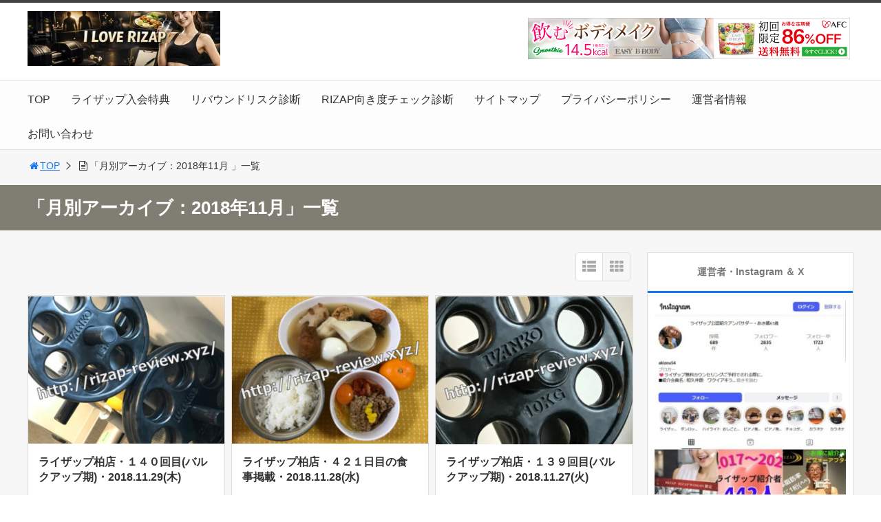

--- FILE ---
content_type: text/html; charset=UTF-8
request_url: https://rizap-review.xyz/2018/11/
body_size: 24269
content:
<!DOCTYPE html>
<html lang="ja">
<head>
<title>「2018年11月」一覧 | I LOVE RIZAP ～ライザップ ブログ～</title>
<meta charset="utf-8">
<meta name="viewport" content="width=device-width,maximum-scale=1,minimum-scale=1,initial-scale=1,user-scalable=yes">
<meta name="format-detection" content="telephone=no">
<!--[if lt IE 9]>
<script src="https://rizap-review.xyz/wp-content/themes/surfing/js/html5shiv.js"></script>
<![endif]-->
<script src="https://rizap-review.xyz/wp-content/themes/surfing/js/jquery-1.11.1.min.js"></script>
<script src="https://rizap-review.xyz/wp-content/themes/surfing/js/jquery.easing.1.3.min.js"></script>
<script src="https://rizap-review.xyz/wp-content/themes/surfing/js/slidebars.min.js"></script>
<script src="https://rizap-review.xyz/wp-content/themes/surfing/js/jquery.sticky.min.js"></script>
<script src="https://rizap-review.xyz/wp-content/themes/surfing/js/original.min.js?ver=1.26.1"></script>
<script src="https://rizap-review.xyz/wp-content/themes/surfing/js/clipboard.min.js"></script>
<link rel="canonical" href="https://rizap-review.xyz/2018/11/">
<link rel="icon" href="favicon.ico">
<meta name='robots' content='max-image-preview:large' />
<meta name="robots" content="index" />
<meta property="fb:admins" content="130216627635467" />
<meta property="og:title" content="「2018年11月」一覧 | I LOVE RIZAP ～ライザップ ブログ～" />
<meta property="og:type" content="article" />
<meta property="og:description" content="ライザップ(RIZAP)50代トレーニング第１４０回目・2018.11.29(木)(バルクアップ期)。１日の食事メニュー掲載中！ライザップ柏店で５４歳のオヤジがどこまで結果を残せるのか!?遂に2018.10.18よりバルクアップ期突入！目指せボディメイクグランプリ２０１９！" />
<meta property="og:url" content="https://rizap-review.xyz/rizap-lesson140/" />
<meta property="og:image" content="https://rizap-review.xyz/wp-content/uploads/2018/11/rizap-training-51-2.jpg" />
<meta property="og:locale" content="ja_JP" />
<meta property="og:site_name" content="I LOVE RIZAP ～ライザップ ブログ～" />
<link href="https://plus.google.com/" rel="publisher" />
<meta name="twitter:card" content="summary" />
<meta name="twitter:site" content="akizou541" />
<meta name="twitter:title" content="「2018年11月」一覧 | I LOVE RIZAP ～ライザップ ブログ～" />
<meta name="twitter:description" content="ライザップ(RIZAP)50代トレーニング第１４０回目・2018.11.29(木)(バルクアップ期)。１日の食事メニュー掲載中！ライザップ柏店で５４歳のオヤジがどこまで結果を残せるのか!?遂に2018.10.18よりバルクアップ期突入！目指せボディメイクグランプリ２０１９！" />
<meta name="twitter:image" content="https://rizap-review.xyz/wp-content/uploads/2018/11/rizap-training-51-2.jpg" />

<link rel='dns-prefetch' href='//webfonts.xserver.jp' />
<link rel='dns-prefetch' href='//maxcdn.bootstrapcdn.com' />
<style id='wp-img-auto-sizes-contain-inline-css' type='text/css'>
img:is([sizes=auto i],[sizes^="auto," i]){contain-intrinsic-size:3000px 1500px}
/*# sourceURL=wp-img-auto-sizes-contain-inline-css */
</style>
<link rel='stylesheet' id='font-awesome-css' href='//maxcdn.bootstrapcdn.com/font-awesome/4.3.0/css/font-awesome.min.css?ver=6.9' type='text/css' media='all' />
<style id='wp-emoji-styles-inline-css' type='text/css'>

	img.wp-smiley, img.emoji {
		display: inline !important;
		border: none !important;
		box-shadow: none !important;
		height: 1em !important;
		width: 1em !important;
		margin: 0 0.07em !important;
		vertical-align: -0.1em !important;
		background: none !important;
		padding: 0 !important;
	}
/*# sourceURL=wp-emoji-styles-inline-css */
</style>
<style id='wp-block-library-inline-css' type='text/css'>
:root{--wp-block-synced-color:#7a00df;--wp-block-synced-color--rgb:122,0,223;--wp-bound-block-color:var(--wp-block-synced-color);--wp-editor-canvas-background:#ddd;--wp-admin-theme-color:#007cba;--wp-admin-theme-color--rgb:0,124,186;--wp-admin-theme-color-darker-10:#006ba1;--wp-admin-theme-color-darker-10--rgb:0,107,160.5;--wp-admin-theme-color-darker-20:#005a87;--wp-admin-theme-color-darker-20--rgb:0,90,135;--wp-admin-border-width-focus:2px}@media (min-resolution:192dpi){:root{--wp-admin-border-width-focus:1.5px}}.wp-element-button{cursor:pointer}:root .has-very-light-gray-background-color{background-color:#eee}:root .has-very-dark-gray-background-color{background-color:#313131}:root .has-very-light-gray-color{color:#eee}:root .has-very-dark-gray-color{color:#313131}:root .has-vivid-green-cyan-to-vivid-cyan-blue-gradient-background{background:linear-gradient(135deg,#00d084,#0693e3)}:root .has-purple-crush-gradient-background{background:linear-gradient(135deg,#34e2e4,#4721fb 50%,#ab1dfe)}:root .has-hazy-dawn-gradient-background{background:linear-gradient(135deg,#faaca8,#dad0ec)}:root .has-subdued-olive-gradient-background{background:linear-gradient(135deg,#fafae1,#67a671)}:root .has-atomic-cream-gradient-background{background:linear-gradient(135deg,#fdd79a,#004a59)}:root .has-nightshade-gradient-background{background:linear-gradient(135deg,#330968,#31cdcf)}:root .has-midnight-gradient-background{background:linear-gradient(135deg,#020381,#2874fc)}:root{--wp--preset--font-size--normal:16px;--wp--preset--font-size--huge:42px}.has-regular-font-size{font-size:1em}.has-larger-font-size{font-size:2.625em}.has-normal-font-size{font-size:var(--wp--preset--font-size--normal)}.has-huge-font-size{font-size:var(--wp--preset--font-size--huge)}.has-text-align-center{text-align:center}.has-text-align-left{text-align:left}.has-text-align-right{text-align:right}.has-fit-text{white-space:nowrap!important}#end-resizable-editor-section{display:none}.aligncenter{clear:both}.items-justified-left{justify-content:flex-start}.items-justified-center{justify-content:center}.items-justified-right{justify-content:flex-end}.items-justified-space-between{justify-content:space-between}.screen-reader-text{border:0;clip-path:inset(50%);height:1px;margin:-1px;overflow:hidden;padding:0;position:absolute;width:1px;word-wrap:normal!important}.screen-reader-text:focus{background-color:#ddd;clip-path:none;color:#444;display:block;font-size:1em;height:auto;left:5px;line-height:normal;padding:15px 23px 14px;text-decoration:none;top:5px;width:auto;z-index:100000}html :where(.has-border-color){border-style:solid}html :where([style*=border-top-color]){border-top-style:solid}html :where([style*=border-right-color]){border-right-style:solid}html :where([style*=border-bottom-color]){border-bottom-style:solid}html :where([style*=border-left-color]){border-left-style:solid}html :where([style*=border-width]){border-style:solid}html :where([style*=border-top-width]){border-top-style:solid}html :where([style*=border-right-width]){border-right-style:solid}html :where([style*=border-bottom-width]){border-bottom-style:solid}html :where([style*=border-left-width]){border-left-style:solid}html :where(img[class*=wp-image-]){height:auto;max-width:100%}:where(figure){margin:0 0 1em}html :where(.is-position-sticky){--wp-admin--admin-bar--position-offset:var(--wp-admin--admin-bar--height,0px)}@media screen and (max-width:600px){html :where(.is-position-sticky){--wp-admin--admin-bar--position-offset:0px}}

/*# sourceURL=wp-block-library-inline-css */
</style><style id='global-styles-inline-css' type='text/css'>
:root{--wp--preset--aspect-ratio--square: 1;--wp--preset--aspect-ratio--4-3: 4/3;--wp--preset--aspect-ratio--3-4: 3/4;--wp--preset--aspect-ratio--3-2: 3/2;--wp--preset--aspect-ratio--2-3: 2/3;--wp--preset--aspect-ratio--16-9: 16/9;--wp--preset--aspect-ratio--9-16: 9/16;--wp--preset--color--black: #000000;--wp--preset--color--cyan-bluish-gray: #abb8c3;--wp--preset--color--white: #ffffff;--wp--preset--color--pale-pink: #f78da7;--wp--preset--color--vivid-red: #cf2e2e;--wp--preset--color--luminous-vivid-orange: #ff6900;--wp--preset--color--luminous-vivid-amber: #fcb900;--wp--preset--color--light-green-cyan: #7bdcb5;--wp--preset--color--vivid-green-cyan: #00d084;--wp--preset--color--pale-cyan-blue: #8ed1fc;--wp--preset--color--vivid-cyan-blue: #0693e3;--wp--preset--color--vivid-purple: #9b51e0;--wp--preset--gradient--vivid-cyan-blue-to-vivid-purple: linear-gradient(135deg,rgb(6,147,227) 0%,rgb(155,81,224) 100%);--wp--preset--gradient--light-green-cyan-to-vivid-green-cyan: linear-gradient(135deg,rgb(122,220,180) 0%,rgb(0,208,130) 100%);--wp--preset--gradient--luminous-vivid-amber-to-luminous-vivid-orange: linear-gradient(135deg,rgb(252,185,0) 0%,rgb(255,105,0) 100%);--wp--preset--gradient--luminous-vivid-orange-to-vivid-red: linear-gradient(135deg,rgb(255,105,0) 0%,rgb(207,46,46) 100%);--wp--preset--gradient--very-light-gray-to-cyan-bluish-gray: linear-gradient(135deg,rgb(238,238,238) 0%,rgb(169,184,195) 100%);--wp--preset--gradient--cool-to-warm-spectrum: linear-gradient(135deg,rgb(74,234,220) 0%,rgb(151,120,209) 20%,rgb(207,42,186) 40%,rgb(238,44,130) 60%,rgb(251,105,98) 80%,rgb(254,248,76) 100%);--wp--preset--gradient--blush-light-purple: linear-gradient(135deg,rgb(255,206,236) 0%,rgb(152,150,240) 100%);--wp--preset--gradient--blush-bordeaux: linear-gradient(135deg,rgb(254,205,165) 0%,rgb(254,45,45) 50%,rgb(107,0,62) 100%);--wp--preset--gradient--luminous-dusk: linear-gradient(135deg,rgb(255,203,112) 0%,rgb(199,81,192) 50%,rgb(65,88,208) 100%);--wp--preset--gradient--pale-ocean: linear-gradient(135deg,rgb(255,245,203) 0%,rgb(182,227,212) 50%,rgb(51,167,181) 100%);--wp--preset--gradient--electric-grass: linear-gradient(135deg,rgb(202,248,128) 0%,rgb(113,206,126) 100%);--wp--preset--gradient--midnight: linear-gradient(135deg,rgb(2,3,129) 0%,rgb(40,116,252) 100%);--wp--preset--font-size--small: 13px;--wp--preset--font-size--medium: 20px;--wp--preset--font-size--large: 36px;--wp--preset--font-size--x-large: 42px;--wp--preset--spacing--20: 0.44rem;--wp--preset--spacing--30: 0.67rem;--wp--preset--spacing--40: 1rem;--wp--preset--spacing--50: 1.5rem;--wp--preset--spacing--60: 2.25rem;--wp--preset--spacing--70: 3.38rem;--wp--preset--spacing--80: 5.06rem;--wp--preset--shadow--natural: 6px 6px 9px rgba(0, 0, 0, 0.2);--wp--preset--shadow--deep: 12px 12px 50px rgba(0, 0, 0, 0.4);--wp--preset--shadow--sharp: 6px 6px 0px rgba(0, 0, 0, 0.2);--wp--preset--shadow--outlined: 6px 6px 0px -3px rgb(255, 255, 255), 6px 6px rgb(0, 0, 0);--wp--preset--shadow--crisp: 6px 6px 0px rgb(0, 0, 0);}:where(.is-layout-flex){gap: 0.5em;}:where(.is-layout-grid){gap: 0.5em;}body .is-layout-flex{display: flex;}.is-layout-flex{flex-wrap: wrap;align-items: center;}.is-layout-flex > :is(*, div){margin: 0;}body .is-layout-grid{display: grid;}.is-layout-grid > :is(*, div){margin: 0;}:where(.wp-block-columns.is-layout-flex){gap: 2em;}:where(.wp-block-columns.is-layout-grid){gap: 2em;}:where(.wp-block-post-template.is-layout-flex){gap: 1.25em;}:where(.wp-block-post-template.is-layout-grid){gap: 1.25em;}.has-black-color{color: var(--wp--preset--color--black) !important;}.has-cyan-bluish-gray-color{color: var(--wp--preset--color--cyan-bluish-gray) !important;}.has-white-color{color: var(--wp--preset--color--white) !important;}.has-pale-pink-color{color: var(--wp--preset--color--pale-pink) !important;}.has-vivid-red-color{color: var(--wp--preset--color--vivid-red) !important;}.has-luminous-vivid-orange-color{color: var(--wp--preset--color--luminous-vivid-orange) !important;}.has-luminous-vivid-amber-color{color: var(--wp--preset--color--luminous-vivid-amber) !important;}.has-light-green-cyan-color{color: var(--wp--preset--color--light-green-cyan) !important;}.has-vivid-green-cyan-color{color: var(--wp--preset--color--vivid-green-cyan) !important;}.has-pale-cyan-blue-color{color: var(--wp--preset--color--pale-cyan-blue) !important;}.has-vivid-cyan-blue-color{color: var(--wp--preset--color--vivid-cyan-blue) !important;}.has-vivid-purple-color{color: var(--wp--preset--color--vivid-purple) !important;}.has-black-background-color{background-color: var(--wp--preset--color--black) !important;}.has-cyan-bluish-gray-background-color{background-color: var(--wp--preset--color--cyan-bluish-gray) !important;}.has-white-background-color{background-color: var(--wp--preset--color--white) !important;}.has-pale-pink-background-color{background-color: var(--wp--preset--color--pale-pink) !important;}.has-vivid-red-background-color{background-color: var(--wp--preset--color--vivid-red) !important;}.has-luminous-vivid-orange-background-color{background-color: var(--wp--preset--color--luminous-vivid-orange) !important;}.has-luminous-vivid-amber-background-color{background-color: var(--wp--preset--color--luminous-vivid-amber) !important;}.has-light-green-cyan-background-color{background-color: var(--wp--preset--color--light-green-cyan) !important;}.has-vivid-green-cyan-background-color{background-color: var(--wp--preset--color--vivid-green-cyan) !important;}.has-pale-cyan-blue-background-color{background-color: var(--wp--preset--color--pale-cyan-blue) !important;}.has-vivid-cyan-blue-background-color{background-color: var(--wp--preset--color--vivid-cyan-blue) !important;}.has-vivid-purple-background-color{background-color: var(--wp--preset--color--vivid-purple) !important;}.has-black-border-color{border-color: var(--wp--preset--color--black) !important;}.has-cyan-bluish-gray-border-color{border-color: var(--wp--preset--color--cyan-bluish-gray) !important;}.has-white-border-color{border-color: var(--wp--preset--color--white) !important;}.has-pale-pink-border-color{border-color: var(--wp--preset--color--pale-pink) !important;}.has-vivid-red-border-color{border-color: var(--wp--preset--color--vivid-red) !important;}.has-luminous-vivid-orange-border-color{border-color: var(--wp--preset--color--luminous-vivid-orange) !important;}.has-luminous-vivid-amber-border-color{border-color: var(--wp--preset--color--luminous-vivid-amber) !important;}.has-light-green-cyan-border-color{border-color: var(--wp--preset--color--light-green-cyan) !important;}.has-vivid-green-cyan-border-color{border-color: var(--wp--preset--color--vivid-green-cyan) !important;}.has-pale-cyan-blue-border-color{border-color: var(--wp--preset--color--pale-cyan-blue) !important;}.has-vivid-cyan-blue-border-color{border-color: var(--wp--preset--color--vivid-cyan-blue) !important;}.has-vivid-purple-border-color{border-color: var(--wp--preset--color--vivid-purple) !important;}.has-vivid-cyan-blue-to-vivid-purple-gradient-background{background: var(--wp--preset--gradient--vivid-cyan-blue-to-vivid-purple) !important;}.has-light-green-cyan-to-vivid-green-cyan-gradient-background{background: var(--wp--preset--gradient--light-green-cyan-to-vivid-green-cyan) !important;}.has-luminous-vivid-amber-to-luminous-vivid-orange-gradient-background{background: var(--wp--preset--gradient--luminous-vivid-amber-to-luminous-vivid-orange) !important;}.has-luminous-vivid-orange-to-vivid-red-gradient-background{background: var(--wp--preset--gradient--luminous-vivid-orange-to-vivid-red) !important;}.has-very-light-gray-to-cyan-bluish-gray-gradient-background{background: var(--wp--preset--gradient--very-light-gray-to-cyan-bluish-gray) !important;}.has-cool-to-warm-spectrum-gradient-background{background: var(--wp--preset--gradient--cool-to-warm-spectrum) !important;}.has-blush-light-purple-gradient-background{background: var(--wp--preset--gradient--blush-light-purple) !important;}.has-blush-bordeaux-gradient-background{background: var(--wp--preset--gradient--blush-bordeaux) !important;}.has-luminous-dusk-gradient-background{background: var(--wp--preset--gradient--luminous-dusk) !important;}.has-pale-ocean-gradient-background{background: var(--wp--preset--gradient--pale-ocean) !important;}.has-electric-grass-gradient-background{background: var(--wp--preset--gradient--electric-grass) !important;}.has-midnight-gradient-background{background: var(--wp--preset--gradient--midnight) !important;}.has-small-font-size{font-size: var(--wp--preset--font-size--small) !important;}.has-medium-font-size{font-size: var(--wp--preset--font-size--medium) !important;}.has-large-font-size{font-size: var(--wp--preset--font-size--large) !important;}.has-x-large-font-size{font-size: var(--wp--preset--font-size--x-large) !important;}
/*# sourceURL=global-styles-inline-css */
</style>

<style id='classic-theme-styles-inline-css' type='text/css'>
/*! This file is auto-generated */
.wp-block-button__link{color:#fff;background-color:#32373c;border-radius:9999px;box-shadow:none;text-decoration:none;padding:calc(.667em + 2px) calc(1.333em + 2px);font-size:1.125em}.wp-block-file__button{background:#32373c;color:#fff;text-decoration:none}
/*# sourceURL=/wp-includes/css/classic-themes.min.css */
</style>
<link rel='stylesheet' id='contact-form-7-css' href='https://rizap-review.xyz/wp-content/plugins/contact-form-7/includes/css/styles.css?ver=6.1.4' type='text/css' media='all' />
<link rel='stylesheet' id='font-awesome-four-css' href='https://rizap-review.xyz/wp-content/themes/surfing/lib/font-awesome-4-menus/css/font-awesome.min.css?ver=4.5.0' type='text/css' media='all' />
<link rel='stylesheet' id='surfing_toc-screen-css' href='https://rizap-review.xyz/wp-content/themes/surfing/lib/table-of-contents-plus/screen.min.css?ver=1.26.1' type='text/css' media='all' />
<script type="text/javascript" src="https://rizap-review.xyz/wp-includes/js/jquery/jquery.min.js?ver=3.7.1" id="jquery-core-js"></script>
<script type="text/javascript" src="https://rizap-review.xyz/wp-includes/js/jquery/jquery-migrate.min.js?ver=3.4.1" id="jquery-migrate-js"></script>
<script type="text/javascript" src="https://rizap-review.xyz/wp-content/themes/surfing/lib/q2w3-fixed-widget/js/q2w3-fixed-widget.min.js?ver=1.26.1" id="q2w3-fixed-widget-js"></script>
<script type="text/javascript" src="//webfonts.xserver.jp/js/xserverv3.js?fadein=0&amp;ver=2.0.9" id="typesquare_std-js"></script>
<link rel="https://api.w.org/" href="https://rizap-review.xyz/wp-json/" /><link rel="EditURI" type="application/rsd+xml" title="RSD" href="https://rizap-review.xyz/xmlrpc.php?rsd" />
<meta name="generator" content="WordPress 6.9" />
<noscript><style>.lazyload[data-src]{display:none !important;}</style></noscript><style>.lazyload{background-image:none !important;}.lazyload:before{background-image:none !important;}</style><link rel="icon" href="https://rizap-review.xyz/wp-content/uploads/2017/11/cropped-rizap-logo-2-32x32.png" sizes="32x32" />
<link rel="icon" href="https://rizap-review.xyz/wp-content/uploads/2017/11/cropped-rizap-logo-2-192x192.png" sizes="192x192" />
<link rel="apple-touch-icon" href="https://rizap-review.xyz/wp-content/uploads/2017/11/cropped-rizap-logo-2-180x180.png" />
<meta name="msapplication-TileImage" content="https://rizap-review.xyz/wp-content/uploads/2017/11/cropped-rizap-logo-2-270x270.png" />
		<style type="text/css" id="wp-custom-css">
			.rizap-mukido-check .rizap-answer,
.rizap-mukido-check .rizap-answer-label {
    font-size: 1.5rem; /* お好みで調整 */
    line-height: 1.6;
}
/* RIZAP向き度チェック用：スマホでもラジオボタンを強制表示 */
.rizap-mukido-check .rizap-answer input[type="radio"] {
    appearance: auto !important;
    -webkit-appearance: radio !important;
    opacity: 1 !important;
    position: static !important;
    transform: none !important;
    display: inline-block !important;
    width: 18px !important;
    height: 18px !important;
    margin-top: 4px;
    margin-right: 4px;
    flex-shrink: 0;
}
		</style>
		<link rel="stylesheet" href="https://rizap-review.xyz/wp-content/themes/surfing/css/reset.min.css">
<link rel="stylesheet" media="print, screen and (min-width:769px)" href="https://rizap-review.xyz/wp-content/themes/surfing/css/style.min.css?ver=1.26.1">
<link rel="stylesheet" media="screen and (max-width:768px)" href="https://rizap-review.xyz/wp-content/themes/surfing/css/style_sp.min.css?ver=1.26.1">
<link rel="stylesheet" href="https://maxcdn.bootstrapcdn.com/font-awesome/4.5.0/css/font-awesome.min.css">
<!-- Global Site Tag (gtag.js) - Google Analytics -->
<script async src="https://www.googletagmanager.com/gtag/js?id=UA-107583020-1"></script>
<script>
  window.dataLayer = window.dataLayer || [];
  function gtag(){dataLayer.push(arguments);}
  gtag('js', new Date());

  gtag('config', 'UA-107583020-1');
</script>
<style>
@media screen and (max-width:768px) {
	.sb-site-slim {
				padding-top: 105px;
			}
}
@media screen and (min-width:769px) {
        body{
            }
                        article div.body{ font-size: 16px; } article div.body h2 { font-size: 23px; font-size: 2.3rem; } article div.body h3 { font-size: 21px; font-size: 2.1rem; } article div.body h4 { font-size: 21px; font-size: 2.1rem; } article div.body h5 { font-size: 21px; font-size: 2.1rem; } article div.body h6 { font-size: 19px; font-size: 1.9rem; }
                            .sb-site #global_nav.nav_top{display: none;}
    .sb-site #global_nav.nav_bottom{display: none;}
    .sb-site-slim #global_nav.nav_top{display: none;}
    .sb-site-slim #global_nav.nav_bottom{display: none;}
        
    
        #pt_blue a:hover{color:#B404AE;}
    #pt_blue article .body a:hover{color:#B404AE;}
    #pt_blue #side_entry_ranking .tab li.active,
    #pt_blue #side_entry_ranking .tab li:hover{color: #B404AE;}
            #pt_blue #header_wrapper{border-top: solid 4px #424242;}
                                                        #pt_blue article .body a{color:#0404B4;}
                #pt_blue .btn_link{background: #;border: solid 2px #;}
    #pt_blue .btn_link:hover{background: #fff;color: #;border: solid 2px #;}
                    }

@media screen and (max-width:768px) {
        body{
            }
                        article div.body{ font-size: 14px; } article div.body h2 { font-size: 18px; font-size: 1.8rem; } article div.body h3 { font-size: 16px; font-size: 1.6rem; } article div.body h4 { font-size: 16px; font-size: 1.6rem; } article div.body h5 { font-size: 16px; font-size: 1.6rem; } article div.body h6 { font-size: 16px; font-size: 1.6rem; }
                
    
        #pt_blue a:hover{color:#B404AE;}
    #pt_blue article .body a:hover{color:#B404AE;}
    #pt_blue #side_entry_ranking .tab li.active,
    #pt_blue #side_entry_ranking .tab li:hover{color: #B404AE;}
            #pt_blue #header{border-top: solid 4px #424242;}
                                                #pt_blue article .body a{color:#0404B4;}
                        #pt_blue article figure.btn_basic a{border:solid 2px #;border-bottom:solid 4px #;background:#;}
    #pt_blue article figure.btn_basic a:hover{border:solid 2px #;background:#;color: #FFF;border-bottom-width:4px;text-decoration: none;}
            }
</style>

<script>
//header
var first = true;
$(window).scroll(function(){
	scr = $(this).scrollTop();
		if(scr > 160){
			$("#header_wrapper").stop().animate({"top" : "0px"},"150", 'easeOutQuint').addClass("slim");
		$("#sb-site").addClass("sb-site-slim");
		$("#sb-site").removeClass("sb-site");
	}else{
		$("#header_wrapper").stop().css({"top" : "-" + scr + "px"}).removeClass("slim");
		$("#sb-site").removeClass("sb-site-slim");
		$("#sb-site").addClass("sb-site");
	}
});
</script>
<script>
function prevent_copy() {
	window.alert("内容の無断転載を禁止します。発見した場合は運用サーバーへの連絡、GoogleへDMCA侵害申し立て、損害賠償の請求を行います。");
}
</script>
<script src="https://t.afi-b.com/jslib/vref.js" async></script></head>

<body id="pt_blue" class="archive date wp-theme-surfing  pt_blue">
<div id="afbkwjs" style="display:none;"><script type="text/javascript" src="https://track.affiliate-b.com/or/kw.js?ps=U700630P" async></script></div>  <div id="fb-root"></div>
<script>(function(d, s, id) {
  var js, fjs = d.getElementsByTagName(s)[0];
  if (d.getElementById(id)) return;
  js = d.createElement(s); js.id = id;
  js.src = "//connect.facebook.net/ja_JP/sdk.js#xfbml=1&version=v2.4&appId=";
  fjs.parentNode.insertBefore(js, fjs);
}(document, 'script', 'facebook-jssdk'));</script><div id="sb-site" class="sb-site">
	<div id="header_wrapper">
		<div id="page_top" class="cont_box">
<nav id="global_nav" class="nav_top"><ul id="menu-%e3%82%b0%e3%83%ad%e3%83%bc%e3%83%90%e3%83%ab%e3%83%a1%e3%83%8b%e3%83%a5%e3%83%bc" class="ftrList"><li id="menu-item-836" class="menu-item menu-item-type-custom menu-item-object-custom menu-item-home menu-item-836"><a href="http://rizap-review.xyz/">TOP</a></li>
<li id="menu-item-24157" class="menu-item menu-item-type-custom menu-item-object-custom menu-item-24157"><a href="http://rizap-review.xyz/rizap-shokai/">ライザップ入会特典</a></li>
<li id="menu-item-40507" class="menu-item menu-item-type-post_type menu-item-object-page menu-item-40507 rebound-risk-diagnosis"><a href="https://rizap-review.xyz/rebound-risk-diagnosis/">リバウンドリスク診断</a></li>
<li id="menu-item-40724" class="menu-item menu-item-type-post_type menu-item-object-page menu-item-40724 rizap-mukido"><a href="https://rizap-review.xyz/rizap-mukido/">RIZAP向き度チェック診断</a></li>
<li id="menu-item-24156" class="menu-item menu-item-type-post_type menu-item-object-page menu-item-24156 sitemap"><a href="https://rizap-review.xyz/sitemap/">サイトマップ</a></li>
<li id="menu-item-24155" class="menu-item menu-item-type-post_type menu-item-object-page menu-item-24155 privacy"><a href="https://rizap-review.xyz/privacy/">プライバシーポリシー</a></li>
<li id="menu-item-24154" class="menu-item menu-item-type-post_type menu-item-object-page menu-item-24154 company"><a href="https://rizap-review.xyz/company/">運営者情報</a></li>
<li id="menu-item-40405" class="menu-item menu-item-type-post_type menu-item-object-page menu-item-40405 toiawase"><a href="https://rizap-review.xyz/toiawase/">お問い合わせ</a></li>
</ul></nav>			<header id="header">
												<span class="image"><a href="https://rizap-review.xyz"><img src="[data-uri]" alt="I LOVE RIZAP ～ライザップ ブログ～" data-src="http://rizap-review.xyz/wp-content/uploads/2026/01/heder-05.webp" decoding="async" class="lazyload" data-eio-rwidth="280" data-eio-rheight="80"><noscript><img src="http://rizap-review.xyz/wp-content/uploads/2026/01/heder-05.webp" alt="I LOVE RIZAP ～ライザップ ブログ～" data-eio="l"></noscript></a></span>
								
								<div class="banner">
					<a href="https://px.a8.net/svt/ejp?a8mat=4AUYOR+S2+26YS+1NLPDD" rel="nofollow">
<img border="0" width="468" height="60" alt="" src="[data-uri]" data-src="https://www26.a8.net/svt/bgt?aid=260105499000&wid=001&eno=01&mid=s00000010234010011000&mc=1" decoding="async" class="lazyload" data-eio-rwidth="468" data-eio-rheight="60"><noscript><img border="0" width="468" height="60" alt="" src="https://www26.a8.net/svt/bgt?aid=260105499000&wid=001&eno=01&mid=s00000010234010011000&mc=1" data-eio="l"></noscript></a>
<img border="0" width="1" height="1" src="[data-uri]" alt="" data-src="https://www11.a8.net/0.gif?a8mat=4AUYOR+S2+26YS+1NLPDD" decoding="async" class="lazyload" data-eio-rwidth="1" data-eio-rheight="1"><noscript><img border="0" width="1" height="1" src="https://www11.a8.net/0.gif?a8mat=4AUYOR+S2+26YS+1NLPDD" alt="" data-eio="l"></noscript>				</div>
				
				<div id="sp_bn">
					<p class="sb-toggle-right"><a href="#header" id="sp_bn_menu" class="fa fa-bars"></a></p>
					<!-- #sp_bn -->
				</div>
				<!-- #header -->
			</header>
<nav id="global_nav" class="nav_middle"><ul id="menu-%e3%82%b0%e3%83%ad%e3%83%bc%e3%83%90%e3%83%ab%e3%83%a1%e3%83%8b%e3%83%a5%e3%83%bc-1" class="ftrList"><li class="menu-item menu-item-type-custom menu-item-object-custom menu-item-home menu-item-836"><a href="http://rizap-review.xyz/">TOP</a></li>
<li class="menu-item menu-item-type-custom menu-item-object-custom menu-item-24157"><a href="http://rizap-review.xyz/rizap-shokai/">ライザップ入会特典</a></li>
<li class="menu-item menu-item-type-post_type menu-item-object-page menu-item-40507 rebound-risk-diagnosis"><a href="https://rizap-review.xyz/rebound-risk-diagnosis/">リバウンドリスク診断</a></li>
<li class="menu-item menu-item-type-post_type menu-item-object-page menu-item-40724 rizap-mukido"><a href="https://rizap-review.xyz/rizap-mukido/">RIZAP向き度チェック診断</a></li>
<li class="menu-item menu-item-type-post_type menu-item-object-page menu-item-24156 sitemap"><a href="https://rizap-review.xyz/sitemap/">サイトマップ</a></li>
<li class="menu-item menu-item-type-post_type menu-item-object-page menu-item-24155 privacy"><a href="https://rizap-review.xyz/privacy/">プライバシーポリシー</a></li>
<li class="menu-item menu-item-type-post_type menu-item-object-page menu-item-24154 company"><a href="https://rizap-review.xyz/company/">運営者情報</a></li>
<li class="menu-item menu-item-type-post_type menu-item-object-page menu-item-40405 toiawase"><a href="https://rizap-review.xyz/toiawase/">お問い合わせ</a></li>
</ul></nav>			<!-- #cont_box -->
		</div>
		<!-- #header_wrapper -->
	</div>

		<div class="archive_header">
			<ol id="path">
				<li><a href="https://rizap-review.xyz"><i class="fa fa-home fa-fw"></i>TOP</a></li>
								<li><i class="fa fa-file-text-o fa-fw"></i>「月別アーカイブ：2018年11月 」一覧</li>
							</ol>
						<h1><span>「月別アーカイブ：2018年11月」一覧</span></h1>
					</div>

	<div class="contents_wrapper" id="col2_left">
		<section class="contents">
			<div class="contents_inner">

								
								
				<div id="cassette_container" class="style_tile">
					
					<div class="switch_display">
						<ul>
							<li class="st_list fa fa-th-list"></li>
							<li class="st_tile fa fa-th"></li>
						</ul>
					</div>
					
					<ul id="cassette_list">
					
																<li class="cassette">
							<div class="cassette_inner">
																<a href="https://rizap-review.xyz/rizap-lesson140/" class="thumbnail"><div style="background: center center no-repeat; background-size: contain;" class="lazyload" data-back="https://rizap-review.xyz/wp-content/uploads/2018/11/rizap-training-51-2-300x225.jpg" data-eio-rwidth="300" data-eio-rheight="225"></div></a>
																<div class="detail">
									<h2><a href="https://rizap-review.xyz/rizap-lesson140/">ライザップ柏店・１４０回目(バルクアップ期)・2018.11.29(木)</a></h2>
									<p>ライザップ(RIZAP)50代トレーニング第１４０回目・2018.11.29(木)(バルクアップ期)。１日の食事メニュー掲載中！ライザップ柏店で５４歳のオヤジがどこまで結果を残せるのか!?遂に2018.10.18よりバル [&hellip;]</p>
									<div class="desc">
																				<span class="date fa fa-clock-o">2018/11/29</span>
																				<div class="cate_wrap">
																						<span class="category cate04"><a href="https://rizap-review.xyz/category/jimu/tenpo/raizap-taikenki/">ライザップ体験記</a></span>
																					</div>
																			</div>
								</div>
							</div>
						<!-- .cassette -->
						</li>
																<li class="cassette">
							<div class="cassette_inner">
																<a href="https://rizap-review.xyz/rizap-421nichime/" class="thumbnail"><div style="background: center center no-repeat; background-size: contain;" class="lazyload" data-back="https://rizap-review.xyz/wp-content/uploads/2018/11/20181128-hiru-2-300x225.jpg" data-eio-rwidth="300" data-eio-rheight="225"></div></a>
																<div class="detail">
									<h2><a href="https://rizap-review.xyz/rizap-421nichime/">ライザップ柏店・４２１日目の食事掲載・2018.11.28(水)</a></h2>
									<p>ライザップ(RIZAP)50代トレーニング開始４２１日目の食事掲載【2018.11.28(水)】ライザップ柏店で５４歳のオヤジがどこまで結果を残せるのか!?遂に2018.10.18よりバルクアップ期突入！目指せボディメイ [&hellip;]</p>
									<div class="desc">
																				<span class="date fa fa-clock-o">2018/11/28</span>
																				<div class="cate_wrap">
																						<span class="category cate04"><a href="https://rizap-review.xyz/category/jimu/tenpo/raizap-taikenki/">ライザップ体験記</a></span>
																					</div>
																			</div>
								</div>
							</div>
						<!-- .cassette -->
						</li>
																<li class="cassette">
							<div class="cassette_inner">
																<a href="https://rizap-review.xyz/rizap-lesson139/" class="thumbnail"><div style="background: center center no-repeat; background-size: contain;" class="lazyload" data-back="https://rizap-review.xyz/wp-content/uploads/2018/11/rizap-training-50-2-300x225.jpg" data-eio-rwidth="300" data-eio-rheight="225"></div></a>
																<div class="detail">
									<h2><a href="https://rizap-review.xyz/rizap-lesson139/">ライザップ柏店・１３９回目(バルクアップ期)・2018.11.27(火)</a></h2>
									<p>ライザップ(RIZAP)50代トレーニング第１３９回目・2018.11.27(火)(バルクアップ期)。１日の食事メニュー掲載中！ライザップ柏店で５４歳のオヤジがどこまで結果を残せるのか!?遂に2018.10.18よりバル [&hellip;]</p>
									<div class="desc">
																				<span class="date fa fa-clock-o">2018/11/28</span>
																				<div class="cate_wrap">
																						<span class="category cate04"><a href="https://rizap-review.xyz/category/jimu/tenpo/raizap-taikenki/">ライザップ体験記</a></span>
																					</div>
																			</div>
								</div>
							</div>
						<!-- .cassette -->
						</li>
																<li class="cassette">
							<div class="cassette_inner">
																<a href="https://rizap-review.xyz/rizap-419nichime/" class="thumbnail"><div style="background: center center no-repeat; background-size: contain;" class="lazyload" data-back="https://rizap-review.xyz/wp-content/uploads/2018/11/20181126-hiru-2-300x225.jpg" data-eio-rwidth="300" data-eio-rheight="225"></div></a>
																<div class="detail">
									<h2><a href="https://rizap-review.xyz/rizap-419nichime/">ライザップ柏店・４１９日目の食事掲載・2018.11.26(月)</a></h2>
									<p>ライザップ(RIZAP)50代トレーニング開始４１９日目の食事掲載【2018.11.26(月)】ライザップ柏店で５４歳のオヤジがどこまで結果を残せるのか!?遂に2018.10.18よりバルクアップ期突入！目指せボディメイ [&hellip;]</p>
									<div class="desc">
																				<span class="date fa fa-clock-o">2018/11/26</span>
																				<div class="cate_wrap">
																						<span class="category cate04"><a href="https://rizap-review.xyz/category/jimu/tenpo/raizap-taikenki/">ライザップ体験記</a></span>
																					</div>
																			</div>
								</div>
							</div>
						<!-- .cassette -->
						</li>
																<li class="cassette">
							<div class="cassette_inner">
																<a href="https://rizap-review.xyz/rizap-lesson138/" class="thumbnail"><div style="background: center center no-repeat; background-size: contain;" class="lazyload" data-back="https://rizap-review.xyz/wp-content/uploads/2018/11/rizap-training-49-2-300x225.jpg" data-eio-rwidth="300" data-eio-rheight="225"></div></a>
																<div class="detail">
									<h2><a href="https://rizap-review.xyz/rizap-lesson138/">ライザップ柏店・１３８回目(バルクアップ期)・2018.11.25(日)</a></h2>
									<p>ライザップ(RIZAP)50代トレーニング第１３８回目・2018.11.25(日)(バルクアップ期)。１日の食事メニュー掲載中！ライザップ柏店で５４歳のオヤジがどこまで結果を残せるのか!?遂に2018.10.18よりバル [&hellip;]</p>
									<div class="desc">
																				<span class="date fa fa-clock-o">2018/11/25</span>
																				<div class="cate_wrap">
																						<span class="category cate04"><a href="https://rizap-review.xyz/category/jimu/tenpo/raizap-taikenki/">ライザップ体験記</a></span>
																					</div>
																			</div>
								</div>
							</div>
						<!-- .cassette -->
						</li>
																<li class="cassette">
							<div class="cassette_inner">
																<a href="https://rizap-review.xyz/rizap-417nichime/" class="thumbnail"><div style="background: center center no-repeat; background-size: contain;" class="lazyload" data-back="https://rizap-review.xyz/wp-content/uploads/2018/11/20181124-hiru-2-300x225.jpg" data-eio-rwidth="300" data-eio-rheight="225"></div></a>
																<div class="detail">
									<h2><a href="https://rizap-review.xyz/rizap-417nichime/">ライザップ柏店・４１７日目の食事掲載・2018.11.24(土)</a></h2>
									<p>ライザップ(RIZAP)50代トレーニング開始４１７日目の食事掲載【2018.11.24(土)】ライザップ柏店で５４歳のオヤジがどこまで結果を残せるのか!?遂に2018.10.18よりバルクアップ期突入！目指せボディメイ [&hellip;]</p>
									<div class="desc">
																				<span class="date fa fa-clock-o">2018/11/24</span>
																				<div class="cate_wrap">
																						<span class="category cate04"><a href="https://rizap-review.xyz/category/jimu/tenpo/raizap-taikenki/">ライザップ体験記</a></span>
																					</div>
																			</div>
								</div>
							</div>
						<!-- .cassette -->
						</li>
																<li class="cassette">
							<div class="cassette_inner">
																<a href="https://rizap-review.xyz/rizap-416nichime/" class="thumbnail"><div style="background: center center no-repeat; background-size: contain;" class="lazyload" data-back="https://rizap-review.xyz/wp-content/uploads/2018/11/20181123-hiru-2-2-300x225.jpg" data-eio-rwidth="300" data-eio-rheight="225"></div></a>
																<div class="detail">
									<h2><a href="https://rizap-review.xyz/rizap-416nichime/">ライザップ柏店・４１６日目の食事掲載・2018.11.23(金)</a></h2>
									<p>ライザップ(RIZAP)50代トレーニング開始４１６日目の食事掲載【2018.11.23(金)】ライザップ柏店で５４歳のオヤジがどこまで結果を残せるのか!?遂に2018.10.18よりバルクアップ期突入！目指せボディメイ [&hellip;]</p>
									<div class="desc">
																				<span class="date fa fa-clock-o">2018/11/23</span>
																				<div class="cate_wrap">
																						<span class="category cate04"><a href="https://rizap-review.xyz/category/jimu/tenpo/raizap-taikenki/">ライザップ体験記</a></span>
																					</div>
																			</div>
								</div>
							</div>
						<!-- .cassette -->
						</li>
																<li class="cassette">
							<div class="cassette_inner">
																<a href="https://rizap-review.xyz/rizap-lesson137/" class="thumbnail"><div style="background: center center no-repeat; background-size: contain;" class="lazyload" data-back="https://rizap-review.xyz/wp-content/uploads/2018/11/rizap-training-43-2-300x225.jpg" data-eio-rwidth="300" data-eio-rheight="225"></div></a>
																<div class="detail">
									<h2><a href="https://rizap-review.xyz/rizap-lesson137/">ライザップ柏店・１３７回目(バルクアップ期)・2018.11.22(木)</a></h2>
									<p>ライザップ(RIZAP)50代トレーニング第１３７回目・2018.11.22(木)(バルクアップ期)。１日の食事メニュー掲載中！ライザップ柏店で５４歳のオヤジがどこまで結果を残せるのか!?遂に2018.10.18よりバル [&hellip;]</p>
									<div class="desc">
																				<span class="date fa fa-clock-o">2018/11/22</span>
																				<div class="cate_wrap">
																						<span class="category cate04"><a href="https://rizap-review.xyz/category/jimu/tenpo/raizap-taikenki/">ライザップ体験記</a></span>
																					</div>
																			</div>
								</div>
							</div>
						<!-- .cassette -->
						</li>
																<li class="cassette">
							<div class="cassette_inner">
																<a href="https://rizap-review.xyz/rizap-414nichime/" class="thumbnail"><div style="background: center center no-repeat; background-size: contain;" class="lazyload" data-back="https://rizap-review.xyz/wp-content/uploads/2018/11/20181121-hiru-2-300x225.jpg" data-eio-rwidth="300" data-eio-rheight="225"></div></a>
																<div class="detail">
									<h2><a href="https://rizap-review.xyz/rizap-414nichime/">ライザップ柏店・４１４日目の食事掲載・2018.11.21(水)</a></h2>
									<p>ライザップ(RIZAP)50代トレーニング開始４１４日目の食事掲載【2018.11.21(水)】ライザップ柏店で５４歳のオヤジがどこまで結果を残せるのか!?遂に2018.10.18よりバルクアップ期突入！目指せボディメイ [&hellip;]</p>
									<div class="desc">
																				<span class="date fa fa-clock-o">2018/11/21</span>
																				<div class="cate_wrap">
																						<span class="category cate04"><a href="https://rizap-review.xyz/category/jimu/tenpo/raizap-taikenki/">ライザップ体験記</a></span>
																					</div>
																			</div>
								</div>
							</div>
						<!-- .cassette -->
						</li>
																<li class="cassette">
							<div class="cassette_inner">
																<a href="https://rizap-review.xyz/rizap-lesson136/" class="thumbnail"><div style="background: center center no-repeat; background-size: contain;" class="lazyload" data-back="https://rizap-review.xyz/wp-content/uploads/2018/11/rizap-training-67-2-300x225.jpg" data-eio-rwidth="300" data-eio-rheight="225"></div></a>
																<div class="detail">
									<h2><a href="https://rizap-review.xyz/rizap-lesson136/">ライザップ柏店・１３６回目(バルクアップ期)・2018.11.20(火)</a></h2>
									<p>ライザップ(RIZAP)50代トレーニング第１３６回目・2018.11.20(火)(バルクアップ期)。１日の食事メニュー掲載中！ライザップ柏店で５４歳のオヤジがどこまで結果を残せるのか!?遂に2018.10.18よりバル [&hellip;]</p>
									<div class="desc">
																				<span class="date fa fa-clock-o">2018/11/20</span>
																				<div class="cate_wrap">
																						<span class="category cate04"><a href="https://rizap-review.xyz/category/jimu/tenpo/raizap-taikenki/">ライザップ体験記</a></span>
																					</div>
																			</div>
								</div>
							</div>
						<!-- .cassette -->
						</li>
																<li class="cassette">
							<div class="cassette_inner">
																<a href="https://rizap-review.xyz/rizap-412nichime/" class="thumbnail"><div style="background: center center no-repeat; background-size: contain;" class="lazyload" data-back="https://rizap-review.xyz/wp-content/uploads/2018/11/20181119-hiru-2-300x225.jpg" data-eio-rwidth="300" data-eio-rheight="225"></div></a>
																<div class="detail">
									<h2><a href="https://rizap-review.xyz/rizap-412nichime/">ライザップ柏店・４１２日目の食事掲載・2018.11.19(月)</a></h2>
									<p>ライザップ(RIZAP)50代トレーニング開始４１２日目の食事掲載【2018.11.19(月)】ライザップ柏店で５４歳のオヤジがどこまで結果を残せるのか!?遂に2018.10.18よりバルクアップ期突入！目指せボディメイ [&hellip;]</p>
									<div class="desc">
																				<span class="date fa fa-clock-o">2018/11/19</span>
																				<div class="cate_wrap">
																						<span class="category cate04"><a href="https://rizap-review.xyz/category/jimu/tenpo/raizap-taikenki/">ライザップ体験記</a></span>
																					</div>
																			</div>
								</div>
							</div>
						<!-- .cassette -->
						</li>
																<li class="cassette">
							<div class="cassette_inner">
																<a href="https://rizap-review.xyz/rizap-lesson135/" class="thumbnail"><div style="background: center center no-repeat; background-size: contain;" class="lazyload" data-back="https://rizap-review.xyz/wp-content/uploads/2018/11/rizap-training-41-2-300x225.jpg" data-eio-rwidth="300" data-eio-rheight="225"></div></a>
																<div class="detail">
									<h2><a href="https://rizap-review.xyz/rizap-lesson135/">ライザップ柏店・１３５回目(バルクアップ期)・2018.11.18(日)</a></h2>
									<p>ライザップ(RIZAP)50代トレーニング第１３５回目・2018.11.18(日)(バルクアップ期)。１日の食事メニュー掲載中！ライザップ柏店で５４歳のオヤジがどこまで結果を残せるのか!?遂に2018.10.18よりバル [&hellip;]</p>
									<div class="desc">
																				<span class="date fa fa-clock-o">2018/11/18</span>
																				<div class="cate_wrap">
																						<span class="category cate04"><a href="https://rizap-review.xyz/category/jimu/tenpo/raizap-taikenki/">ライザップ体験記</a></span>
																					</div>
																			</div>
								</div>
							</div>
						<!-- .cassette -->
						</li>
																<li class="cassette">
							<div class="cassette_inner">
																<a href="https://rizap-review.xyz/rizap-410nichime/" class="thumbnail"><div style="background: center center no-repeat; background-size: contain;" class="lazyload" data-back="https://rizap-review.xyz/wp-content/uploads/2018/11/20181117-hiru-2-300x225.jpg" data-eio-rwidth="300" data-eio-rheight="225"></div></a>
																<div class="detail">
									<h2><a href="https://rizap-review.xyz/rizap-410nichime/">ライザップ柏店・４１０日目の食事掲載・2018.11.17(土)</a></h2>
									<p>ライザップ(RIZAP)50代トレーニング開始４１０日目の食事掲載【2018.11.17(土)】ライザップ柏店で５４歳のオヤジがどこまで結果を残せるのか!?遂に2018.10.18よりバルクアップ期突入！目指せボディメイ [&hellip;]</p>
									<div class="desc">
																				<span class="date fa fa-clock-o">2018/11/17</span>
																				<div class="cate_wrap">
																						<span class="category cate04"><a href="https://rizap-review.xyz/category/jimu/tenpo/raizap-taikenki/">ライザップ体験記</a></span>
																					</div>
																			</div>
								</div>
							</div>
						<!-- .cassette -->
						</li>
																<li class="cassette">
							<div class="cassette_inner">
																<a href="https://rizap-review.xyz/rizap-lesson134/" class="thumbnail"><div style="background: center center no-repeat; background-size: contain;" class="lazyload" data-back="https://rizap-review.xyz/wp-content/uploads/2018/11/rizap-training-40-2-300x225.jpg" data-eio-rwidth="300" data-eio-rheight="225"></div></a>
																<div class="detail">
									<h2><a href="https://rizap-review.xyz/rizap-lesson134/">ライザップ柏店・１３４回目(バルクアップ期)・2018.11.16(金)</a></h2>
									<p>ライザップ(RIZAP)50代トレーニング第１３４回目・2018.11.16(金)(バルクアップ期)。１日の食事メニュー掲載中！ライザップ柏店で５４歳のオヤジがどこまで結果を残せるのか!?遂に2018.10.18よりバル [&hellip;]</p>
									<div class="desc">
																				<span class="date fa fa-clock-o">2018/11/16</span>
																				<div class="cate_wrap">
																						<span class="category cate04"><a href="https://rizap-review.xyz/category/jimu/tenpo/raizap-taikenki/">ライザップ体験記</a></span>
																					</div>
																			</div>
								</div>
							</div>
						<!-- .cassette -->
						</li>
																<li class="cassette">
							<div class="cassette_inner">
																<a href="https://rizap-review.xyz/rizap-lesson133/" class="thumbnail"><div style="background: center center no-repeat; background-size: contain;" class="lazyload" data-back="https://rizap-review.xyz/wp-content/uploads/2018/11/rizap-training-39-2-300x225.jpg" data-eio-rwidth="300" data-eio-rheight="225"></div></a>
																<div class="detail">
									<h2><a href="https://rizap-review.xyz/rizap-lesson133/">ライザップ柏店・１３３回目(バルクアップ期)・2018.11.15(木)</a></h2>
									<p>ライザップ(RIZAP)50代トレーニング第１３３回目・2018.11.15(木)(バルクアップ期)。１日の食事メニュー掲載中！ライザップ柏店で５４歳のオヤジがどこまで結果を残せるのか!?遂に2018.10.18よりバル [&hellip;]</p>
									<div class="desc">
																				<span class="date fa fa-clock-o">2018/11/15</span>
																				<div class="cate_wrap">
																						<span class="category cate04"><a href="https://rizap-review.xyz/category/jimu/tenpo/raizap-taikenki/">ライザップ体験記</a></span>
																					</div>
																			</div>
								</div>
							</div>
						<!-- .cassette -->
						</li>
																<li class="cassette">
							<div class="cassette_inner">
																<a href="https://rizap-review.xyz/rizap-407nichime/" class="thumbnail"><div style="background: center center no-repeat; background-size: contain;" class="lazyload" data-back="https://rizap-review.xyz/wp-content/uploads/2018/11/20181114-hiru-2-300x225.jpg" data-eio-rwidth="300" data-eio-rheight="225"></div></a>
																<div class="detail">
									<h2><a href="https://rizap-review.xyz/rizap-407nichime/">ライザップ柏店・４０７日目の食事掲載・2018.11.14(水)</a></h2>
									<p>ライザップ(RIZAP)50代トレーニング開始４０７日目の食事掲載【2018.11.14(水)】ライザップ柏店で５４歳のオヤジがどこまで結果を残せるのか!?遂に2018.10.18よりバルクアップ期突入！目指せボディメイ [&hellip;]</p>
									<div class="desc">
																				<span class="date fa fa-clock-o">2018/11/14</span>
																				<div class="cate_wrap">
																						<span class="category cate04"><a href="https://rizap-review.xyz/category/jimu/tenpo/raizap-taikenki/">ライザップ体験記</a></span>
																					</div>
																			</div>
								</div>
							</div>
						<!-- .cassette -->
						</li>
																<li class="cassette">
							<div class="cassette_inner">
																<a href="https://rizap-review.xyz/rizap-406nichime/" class="thumbnail"><div style="background: center center no-repeat; background-size: contain;" class="lazyload" data-back="https://rizap-review.xyz/wp-content/uploads/2018/11/20181113-hiru-1-2-300x225.jpg" data-eio-rwidth="300" data-eio-rheight="225"></div></a>
																<div class="detail">
									<h2><a href="https://rizap-review.xyz/rizap-406nichime/">ライザップ柏店・４０６日目の食事掲載・2018.11.13(火)</a></h2>
									<p>ライザップ(RIZAP)50代トレーニング開始４０６日目の食事掲載【2018.11.13(火)】ライザップ柏店で５４歳のオヤジがどこまで結果を残せるのか!?遂に2018.10.18よりバルクアップ期突入！目指せボディメイ [&hellip;]</p>
									<div class="desc">
																				<span class="date fa fa-clock-o">2018/11/13</span>
																				<div class="cate_wrap">
																						<span class="category cate04"><a href="https://rizap-review.xyz/category/jimu/tenpo/raizap-taikenki/">ライザップ体験記</a></span>
																					</div>
																			</div>
								</div>
							</div>
						<!-- .cassette -->
						</li>
																<li class="cassette">
							<div class="cassette_inner">
																<a href="https://rizap-review.xyz/rizap-405nichime/" class="thumbnail"><div style="background: center center no-repeat; background-size: contain;" class="lazyload" data-back="https://rizap-review.xyz/wp-content/uploads/2018/11/20181112-hiru-2-300x225.jpg" data-eio-rwidth="300" data-eio-rheight="225"></div></a>
																<div class="detail">
									<h2><a href="https://rizap-review.xyz/rizap-405nichime/">ライザップ柏店・４０５日目の食事掲載・2018.11.12(月)</a></h2>
									<p>ライザップ(RIZAP)50代トレーニング開始４０５日目の食事掲載【2018.11.12(月)】ライザップ柏店で５４歳のオヤジがどこまで結果を残せるのか!?遂に2018.10.18よりバルクアップ期突入！目指せボディメイ [&hellip;]</p>
									<div class="desc">
																				<span class="date fa fa-clock-o">2018/11/12</span>
																				<div class="cate_wrap">
																						<span class="category cate04"><a href="https://rizap-review.xyz/category/jimu/tenpo/raizap-taikenki/">ライザップ体験記</a></span>
																					</div>
																			</div>
								</div>
							</div>
						<!-- .cassette -->
						</li>
																<li class="cassette">
							<div class="cassette_inner">
																<a href="https://rizap-review.xyz/rizap-404nichime/" class="thumbnail"><div style="background: center center no-repeat; background-size: contain;" class="lazyload" data-back="https://rizap-review.xyz/wp-content/uploads/2018/11/20181111-hiru-2-300x225.jpg" data-eio-rwidth="300" data-eio-rheight="225"></div></a>
																<div class="detail">
									<h2><a href="https://rizap-review.xyz/rizap-404nichime/">ライザップ柏店・４０４日目の食事掲載・2018.11.11(日)</a></h2>
									<p>ライザップ(RIZAP)50代トレーニング開始４０４日目の食事掲載【2018.11.11(日)】ライザップ柏店で５４歳のオヤジがどこまで結果を残せるのか!?遂に2018.10.18よりバルクアップ期突入！目指せボディメイ [&hellip;]</p>
									<div class="desc">
																				<span class="date fa fa-clock-o">2018/11/12</span>
																				<div class="cate_wrap">
																						<span class="category cate04"><a href="https://rizap-review.xyz/category/jimu/tenpo/raizap-taikenki/">ライザップ体験記</a></span>
																					</div>
																			</div>
								</div>
							</div>
						<!-- .cassette -->
						</li>
																<li class="cassette">
							<div class="cassette_inner">
																<a href="https://rizap-review.xyz/rizap-403nichime/" class="thumbnail"><div style="background: center center no-repeat; background-size: contain;" class="lazyload" data-back="https://rizap-review.xyz/wp-content/uploads/2018/11/20181110-hiru-2-300x225.jpg" data-eio-rwidth="300" data-eio-rheight="225"></div></a>
																<div class="detail">
									<h2><a href="https://rizap-review.xyz/rizap-403nichime/">ライザップ柏店・４０３日目の食事掲載・2018.11.10(土)</a></h2>
									<p>ライザップ(RIZAP)50代トレーニング開始４０３日目の食事掲載【2018.11.10(土)】ライザップ柏店で５４歳のオヤジがどこまで結果を残せるのか!?遂に2018.10.18よりバルクアップ期突入！目指せボディメイ [&hellip;]</p>
									<div class="desc">
																				<span class="date fa fa-clock-o">2018/11/12</span>
																				<div class="cate_wrap">
																						<span class="category cate04"><a href="https://rizap-review.xyz/category/jimu/tenpo/raizap-taikenki/">ライザップ体験記</a></span>
																					</div>
																			</div>
								</div>
							</div>
						<!-- .cassette -->
						</li>
																<li class="cassette">
							<div class="cassette_inner">
																<a href="https://rizap-review.xyz/rizap-lesson132/" class="thumbnail"><div style="background: center center no-repeat; background-size: contain;" class="lazyload" data-back="https://rizap-review.xyz/wp-content/uploads/2018/11/rizap-training-38-2-300x225.jpg" data-eio-rwidth="300" data-eio-rheight="225"></div></a>
																<div class="detail">
									<h2><a href="https://rizap-review.xyz/rizap-lesson132/">ライザップ柏店・１３２回目(バルクアップ期)・2018.11.9(金)</a></h2>
									<p>ライザップ(RIZAP)50代トレーニング第１３２回目・2018.11.9(金)(バルクアップ期)。１日の食事メニュー掲載中！ライザップ柏店で５４歳のオヤジがどこまで結果を残せるのか!?遂に2018.10.18よりバルク [&hellip;]</p>
									<div class="desc">
																				<span class="date fa fa-clock-o">2018/11/09</span>
																				<div class="cate_wrap">
																						<span class="category cate04"><a href="https://rizap-review.xyz/category/jimu/tenpo/raizap-taikenki/">ライザップ体験記</a></span>
																					</div>
																			</div>
								</div>
							</div>
						<!-- .cassette -->
						</li>
																<li class="cassette">
							<div class="cassette_inner">
																<a href="https://rizap-review.xyz/rizap-lesson131/" class="thumbnail"><div style="background: center center no-repeat; background-size: contain;" class="lazyload" data-back="https://rizap-review.xyz/wp-content/uploads/2018/11/rizap-training-37-2-300x225.png" data-eio-rwidth="300" data-eio-rheight="225"></div></a>
																<div class="detail">
									<h2><a href="https://rizap-review.xyz/rizap-lesson131/">ライザップ柏店・１３１回目(バルクアップ期)・2018.11.8(木)</a></h2>
									<p>ライザップ(RIZAP)50代トレーニング第１３１回目・2018.11.8(木)(バルクアップ期)。１日の食事メニュー掲載中！ライザップ柏店で５４歳のオヤジがどこまで結果を残せるのか!?遂に2018.10.18よりバルク [&hellip;]</p>
									<div class="desc">
																				<span class="date fa fa-clock-o">2018/11/08</span>
																				<div class="cate_wrap">
																						<span class="category cate04"><a href="https://rizap-review.xyz/category/jimu/tenpo/raizap-taikenki/">ライザップ体験記</a></span>
																					</div>
																			</div>
								</div>
							</div>
						<!-- .cassette -->
						</li>
																<li class="cassette">
							<div class="cassette_inner">
																<a href="https://rizap-review.xyz/rizap-400nichime/" class="thumbnail"><div style="background: center center no-repeat; background-size: contain;" class="lazyload" data-back="https://rizap-review.xyz/wp-content/uploads/2018/11/20181107-hiru-2-300x225.jpg" data-eio-rwidth="300" data-eio-rheight="225"></div></a>
																<div class="detail">
									<h2><a href="https://rizap-review.xyz/rizap-400nichime/">ライザップ柏店・４００日目の食事掲載・2018.11.7(水)</a></h2>
									<p>ライザップ(RIZAP)50代トレーニング開始４００日目の食事掲載【2018.11.7(水)】ライザップ柏店で５４歳のオヤジがどこまで結果を残せるのか!?遂に2018.10.18よりバルクアップ期突入！目指せボディメイク [&hellip;]</p>
									<div class="desc">
																				<span class="date fa fa-clock-o">2018/11/07</span>
																				<div class="cate_wrap">
																						<span class="category cate04"><a href="https://rizap-review.xyz/category/jimu/tenpo/raizap-taikenki/">ライザップ体験記</a></span>
																					</div>
																			</div>
								</div>
							</div>
						<!-- .cassette -->
						</li>
																<li class="cassette">
							<div class="cassette_inner">
																<a href="https://rizap-review.xyz/rizap-lesson130/" class="thumbnail"><div style="background: center center no-repeat; background-size: contain;" class="lazyload" data-back="https://rizap-review.xyz/wp-content/uploads/2018/11/rizap-training-36-2-300x225.jpg" data-eio-rwidth="300" data-eio-rheight="225"></div></a>
																<div class="detail">
									<h2><a href="https://rizap-review.xyz/rizap-lesson130/">ライザップ柏店・１３０回目(バルクアップ期)・2018.11.6(火)</a></h2>
									<p>ライザップ(RIZAP)50代トレーニング第１３０回目・2018.11.6(火)(バルクアップ期)。１日の食事メニュー掲載中！ライザップ柏店で５４歳のオヤジがどこまで結果を残せるのか!?遂に2018.10.18よりバルク [&hellip;]</p>
									<div class="desc">
																				<span class="date fa fa-clock-o">2018/11/06</span>
																				<div class="cate_wrap">
																						<span class="category cate04"><a href="https://rizap-review.xyz/category/jimu/tenpo/raizap-taikenki/">ライザップ体験記</a></span>
																					</div>
																			</div>
								</div>
							</div>
						<!-- .cassette -->
						</li>
																<li class="cassette">
							<div class="cassette_inner">
																<a href="https://rizap-review.xyz/rizap-398nichime/" class="thumbnail"><div style="background: center center no-repeat; background-size: contain;" class="lazyload" data-back="https://rizap-review.xyz/wp-content/uploads/2018/11/20181105-hiru-2-300x225.jpg" data-eio-rwidth="300" data-eio-rheight="225"></div></a>
																<div class="detail">
									<h2><a href="https://rizap-review.xyz/rizap-398nichime/">ライザップ柏店・３９８日目の食事掲載・2018.11.5(月)</a></h2>
									<p>ライザップ(RIZAP)50代トレーニング開始３９８日目の食事掲載【2018.11.5(月)】ライザップ柏店で５４歳のオヤジがどこまで結果を残せるのか!?遂に2018.10.18よりバルクアップ期突入！目指せボディメイク [&hellip;]</p>
									<div class="desc">
																				<span class="date fa fa-clock-o">2018/11/05</span>
																				<div class="cate_wrap">
																						<span class="category cate04"><a href="https://rizap-review.xyz/category/jimu/tenpo/raizap-taikenki/">ライザップ体験記</a></span>
																					</div>
																			</div>
								</div>
							</div>
						<!-- .cassette -->
						</li>
																<li class="cassette">
							<div class="cassette_inner">
																<a href="https://rizap-review.xyz/rizap-397nichime/" class="thumbnail"><div style="background: center center no-repeat; background-size: contain;" class="lazyload" data-back="https://rizap-review.xyz/wp-content/uploads/2018/11/20181104-hiru-1-2-300x225.jpg" data-eio-rwidth="300" data-eio-rheight="225"></div></a>
																<div class="detail">
									<h2><a href="https://rizap-review.xyz/rizap-397nichime/">ライザップ柏店・３９７日目の食事掲載・2018.11.4(日)</a></h2>
									<p>ライザップ(RIZAP)50代トレーニング開始３９７日目の食事掲載【2018.11.4(日)】ライザップ柏店で５４歳のオヤジがどこまで結果を残せるのか!?遂に2018.10.18よりバルクアップ期突入！目指せボディメイク [&hellip;]</p>
									<div class="desc">
																				<span class="date fa fa-clock-o">2018/11/04</span>
																				<div class="cate_wrap">
																						<span class="category cate04"><a href="https://rizap-review.xyz/category/jimu/tenpo/raizap-taikenki/">ライザップ体験記</a></span>
																					</div>
																			</div>
								</div>
							</div>
						<!-- .cassette -->
						</li>
																<li class="cassette">
							<div class="cassette_inner">
																<a href="https://rizap-review.xyz/rizap-396nichime/" class="thumbnail"><div style="background: center center no-repeat; background-size: contain;" class="lazyload" data-back="https://rizap-review.xyz/wp-content/uploads/2018/11/20181103-hiru-2-300x225.jpg" data-eio-rwidth="300" data-eio-rheight="225"></div></a>
																<div class="detail">
									<h2><a href="https://rizap-review.xyz/rizap-396nichime/">ライザップ柏店・３９６日目の食事掲載・2018.11.3(土)</a></h2>
									<p>ライザップ(RIZAP)50代トレーニング開始３９６日目の食事掲載【2018.11.3(土)】ライザップ柏店で５４歳のオヤジがどこまで結果を残せるのか!?遂に2018.10.18よりバルクアップ期突入！目指せボディメイク [&hellip;]</p>
									<div class="desc">
																				<span class="date fa fa-clock-o">2018/11/03</span>
																				<div class="cate_wrap">
																						<span class="category cate04"><a href="https://rizap-review.xyz/category/jimu/tenpo/raizap-taikenki/">ライザップ体験記</a></span>
																					</div>
																			</div>
								</div>
							</div>
						<!-- .cassette -->
						</li>
																<li class="cassette">
							<div class="cassette_inner">
																<a href="https://rizap-review.xyz/rizap-lesson129/" class="thumbnail"><div style="background: center center no-repeat; background-size: contain;" class="lazyload" data-back="https://rizap-review.xyz/wp-content/uploads/2018/11/rizap-training-35-2-300x225.jpg" data-eio-rwidth="300" data-eio-rheight="225"></div></a>
																<div class="detail">
									<h2><a href="https://rizap-review.xyz/rizap-lesson129/">ライザップ柏店・１２９回目(バルクアップ期)・2018.11.2</a></h2>
									<p>ライザップ(RIZAP)50代トレーニング第１２９回目・2018.11.2(金)(バルクアップ期)。１日の食事メニュー掲載中！ライザップ柏店で５４歳のオヤジがどこまで結果を残せるのか!?遂に2018.10.18よりバルク [&hellip;]</p>
									<div class="desc">
																				<span class="date fa fa-clock-o">2018/11/02</span>
																				<div class="cate_wrap">
																						<span class="category cate04"><a href="https://rizap-review.xyz/category/jimu/tenpo/raizap-taikenki/">ライザップ体験記</a></span>
																					</div>
																			</div>
								</div>
							</div>
						<!-- .cassette -->
						</li>
																<li class="cassette">
							<div class="cassette_inner">
																<a href="https://rizap-review.xyz/rizap-lesson128/" class="thumbnail"><div style="background: center center no-repeat; background-size: contain;" class="lazyload" data-back="https://rizap-review.xyz/wp-content/uploads/2018/11/rizap-training-34-2-300x225.jpg" data-eio-rwidth="300" data-eio-rheight="225"></div></a>
																<div class="detail">
									<h2><a href="https://rizap-review.xyz/rizap-lesson128/">ライザップ柏店・１２８回目(バルクアップ期)・2018.11.1</a></h2>
									<p>ライザップ(RIZAP)50代トレーニング第１２８回目・2018.11.1(木)(バルクアップ期)。１日の食事メニュー掲載中！ライザップ柏店で５４歳のオヤジがどこまで結果を残せるのか!?遂に2018.10.18よりバルク [&hellip;]</p>
									<div class="desc">
																				<span class="date fa fa-clock-o">2018/11/01</span>
																				<div class="cate_wrap">
																						<span class="category cate04"><a href="https://rizap-review.xyz/category/jimu/tenpo/raizap-taikenki/">ライザップ体験記</a></span>
																					</div>
																			</div>
								</div>
							</div>
						<!-- .cassette -->
						</li>
										</ul>
				</div>

															</div>
		<!-- .contents -->
		</section>

		<aside class="side_contents">
			<div class="contents_block side_widget side_widget_text" id="text-6"><h2>運営者・Instagram ＆ X</h2>			<div class="textwidget"><p><a href="https://www.instagram.com/akizou54/" target="_blank" rel="noopener"><img decoding="async" class="alignnone wp-image-42571 size-medium lazyload" src="[data-uri]" alt="" width="295" height="300"   data-src="http://rizap-review.xyz/wp-content/uploads/2026/01/akizou54-295x300.jpg" data-srcset="https://rizap-review.xyz/wp-content/uploads/2026/01/akizou54-295x300.jpg 295w, https://rizap-review.xyz/wp-content/uploads/2026/01/akizou54-210x214.jpg 210w, https://rizap-review.xyz/wp-content/uploads/2026/01/akizou54.jpg 766w" data-sizes="auto" data-eio-rwidth="295" data-eio-rheight="300" /><noscript><img decoding="async" class="alignnone wp-image-42571 size-medium" src="http://rizap-review.xyz/wp-content/uploads/2026/01/akizou54-295x300.jpg" alt="" width="295" height="300" srcset="https://rizap-review.xyz/wp-content/uploads/2026/01/akizou54-295x300.jpg 295w, https://rizap-review.xyz/wp-content/uploads/2026/01/akizou54-210x214.jpg 210w, https://rizap-review.xyz/wp-content/uploads/2026/01/akizou54.jpg 766w" sizes="(max-width: 295px) 100vw, 295px" data-eio="l" /></noscript></a></p>
<p><a href="https://www.instagram.com/akizou54/" target="_blank" rel="noopener">https://www.instagram.com/akizou54/</a></p>
<p><img decoding="async" class="alignnone size-medium wp-image-42692 lazyload" src="[data-uri]" alt="" width="300" height="279"   data-src="http://rizap-review.xyz/wp-content/uploads/2026/01/x-akizou-300x279.jpg" data-srcset="https://rizap-review.xyz/wp-content/uploads/2026/01/x-akizou-300x279.jpg 300w, https://rizap-review.xyz/wp-content/uploads/2026/01/x-akizou-230x214.jpg 230w, https://rizap-review.xyz/wp-content/uploads/2026/01/x-akizou.jpg 726w" data-sizes="auto" data-eio-rwidth="300" data-eio-rheight="279" /><noscript><img decoding="async" class="alignnone size-medium wp-image-42692" src="http://rizap-review.xyz/wp-content/uploads/2026/01/x-akizou-300x279.jpg" alt="" width="300" height="279" srcset="https://rizap-review.xyz/wp-content/uploads/2026/01/x-akizou-300x279.jpg 300w, https://rizap-review.xyz/wp-content/uploads/2026/01/x-akizou-230x214.jpg 230w, https://rizap-review.xyz/wp-content/uploads/2026/01/x-akizou.jpg 726w" sizes="(max-width: 300px) 100vw, 300px" data-eio="l" /></noscript></p>
<p><a href="https://x.com/akizou541" target="_blank" rel="noopener">https://x.com/akizou541</a></p>
<p><img decoding="async" class="alignnone size-medium wp-image-42694 lazyload" src="[data-uri]" alt="" width="275" height="300"   data-src="http://rizap-review.xyz/wp-content/uploads/2026/01/facebook-akizou-275x300.png" data-srcset="https://rizap-review.xyz/wp-content/uploads/2026/01/facebook-akizou-275x300.png 275w, https://rizap-review.xyz/wp-content/uploads/2026/01/facebook-akizou-196x214.png 196w, https://rizap-review.xyz/wp-content/uploads/2026/01/facebook-akizou.png 493w" data-sizes="auto" data-eio-rwidth="275" data-eio-rheight="300" /><noscript><img decoding="async" class="alignnone size-medium wp-image-42694" src="http://rizap-review.xyz/wp-content/uploads/2026/01/facebook-akizou-275x300.png" alt="" width="275" height="300" srcset="https://rizap-review.xyz/wp-content/uploads/2026/01/facebook-akizou-275x300.png 275w, https://rizap-review.xyz/wp-content/uploads/2026/01/facebook-akizou-196x214.png 196w, https://rizap-review.xyz/wp-content/uploads/2026/01/facebook-akizou.png 493w" sizes="(max-width: 275px) 100vw, 275px" data-eio="l" /></noscript></p>
<p><a href="https://www.facebook.com/rizapakizou/" target="_blank" rel="noopener">https://www.facebook.com/rizapakizou/</a></p>
<p>Instagram ＆ X ＆ Facebookもご覧ください!!ライザップについてのご質問も受け付けています。タップしてくださいね!!</p>
</div>
		</div><div class="contents_block side_widget side_widget_surfing_post_ranking_widget" id="surfing_post_ranking_widget-2"><h2>人気記事ランキング</h2>
<ul class="tab">
	<li class="dendou active"><span class="fa fa-star">殿堂</span></li>
	<li class="iine"><span class="fa fa-sitemap">カテゴリー</span></li>
	<li class="hatebu"><span class="icon-hatebu">はてブ</span></li>
</ul>
<div class="tab_contents">
	<ol class="list" id="dendou">
				<li>
			<a href="https://rizap-review.xyz/rizap-cm-2/">
				<!--
				<img src="[data-uri]" alt="ライザップCM歴代出演者の動画・画像と現在のリバウンド状況は!?" width="95" data-src="https://rizap-review.xyz/wp-content/uploads/2019/05/rizap-cm-300x200.webp" decoding="async" class="lazyload" data-eio-rwidth="300" data-eio-rheight="200"><noscript><img src="https://rizap-review.xyz/wp-content/uploads/2019/05/rizap-cm-300x200.webp" alt="ライザップCM歴代出演者の動画・画像と現在のリバウンド状況は!?" width="95" data-eio="l"></noscript>
-->
				<span class="thumbnail"><div style="background: center center no-repeat; background-size: contain;" class="lazyload" data-back="https://rizap-review.xyz/wp-content/uploads/2019/05/rizap-cm-300x200.webp" data-eio-rwidth="300" data-eio-rheight="200"></div></span>
								<p>ライザップCM歴代出演者の動画・画像と現在のリバウンド状況は!?</p>
			</a>
		</li>
				<li>
			<a href="https://rizap-review.xyz/rizap-shokai/">
				<!--
				<img src="[data-uri]" alt="【2026年】ライザップでお得になる入会方法大公開" width="95" data-src="https://rizap-review.xyz/wp-content/uploads/2019/07/counseling-3-300x200.webp" decoding="async" class="lazyload" data-eio-rwidth="300" data-eio-rheight="200"><noscript><img src="https://rizap-review.xyz/wp-content/uploads/2019/07/counseling-3-300x200.webp" alt="【2026年】ライザップでお得になる入会方法大公開" width="95" data-eio="l"></noscript>
-->
				<span class="thumbnail"><div style="background: center center no-repeat; background-size: contain;" class="lazyload" data-back="https://rizap-review.xyz/wp-content/uploads/2019/07/counseling-3-300x200.webp" data-eio-rwidth="300" data-eio-rheight="200"></div></span>
								<p>【2026年】ライザップでお得になる入会方法大公開</p>
			</a>
		</li>
				<li>
			<a href="https://rizap-review.xyz/rizap-blog/">
				<!--
				<img src="[data-uri]" alt="ライザップ体験記ブログ※３３キロダイエット成功ブログ大公開" width="95" data-src="https://rizap-review.xyz/wp-content/uploads/2019/05/33kg-300x200.webp" decoding="async" class="lazyload" data-eio-rwidth="300" data-eio-rheight="200"><noscript><img src="https://rizap-review.xyz/wp-content/uploads/2019/05/33kg-300x200.webp" alt="ライザップ体験記ブログ※３３キロダイエット成功ブログ大公開" width="95" data-eio="l"></noscript>
-->
				<span class="thumbnail"><div style="background: center center no-repeat; background-size: contain;" class="lazyload" data-back="https://rizap-review.xyz/wp-content/uploads/2019/05/33kg-300x200.webp" data-eio-rwidth="300" data-eio-rheight="200"></div></span>
								<p>ライザップ体験記ブログ※３３キロダイエット成功ブログ大公開</p>
			</a>
		</li>
				<li>
			<a href="https://rizap-review.xyz/rizap-kuchikomi-hyoban/">
				<!--
				<img src="[data-uri]" alt="ライザップ４５人の口コミ・評判＆全国店舗別口コミ・評判!!" width="95" data-src="https://rizap-review.xyz/wp-content/uploads/2017/11/rizap-logo-300x184.png" decoding="async" class="lazyload" data-eio-rwidth="300" data-eio-rheight="184"><noscript><img src="https://rizap-review.xyz/wp-content/uploads/2017/11/rizap-logo-300x184.png" alt="ライザップ４５人の口コミ・評判＆全国店舗別口コミ・評判!!" width="95" data-eio="l"></noscript>
-->
				<span class="thumbnail"><div style="background: center center no-repeat; background-size: contain;" class="lazyload" data-back="https://rizap-review.xyz/wp-content/uploads/2017/11/rizap-logo-300x184.png" data-eio-rwidth="300" data-eio-rheight="184"></div></span>
								<p>ライザップ４５人の口コミ・評判＆全国店舗別口コミ・評判!!</p>
			</a>
		</li>
				<li>
			<a href="https://rizap-review.xyz/rizap-kiroku/">
				<!--
				<img src="[data-uri]" alt="ライザップ・高血圧オヤジ５4歳の挑戦※減量期の全記録！" width="95" data-src="https://rizap-review.xyz/wp-content/uploads/2017/10/201810-1-1-1-300x220.jpg" decoding="async" class="lazyload" data-eio-rwidth="300" data-eio-rheight="220"><noscript><img src="https://rizap-review.xyz/wp-content/uploads/2017/10/201810-1-1-1-300x220.jpg" alt="ライザップ・高血圧オヤジ５4歳の挑戦※減量期の全記録！" width="95" data-eio="l"></noscript>
-->
				<span class="thumbnail"><div style="background: center center no-repeat; background-size: contain;" class="lazyload" data-back="https://rizap-review.xyz/wp-content/uploads/2017/10/201810-1-1-1-300x220.jpg" data-eio-rwidth="300" data-eio-rheight="220"></div></span>
								<p>ライザップ・高血圧オヤジ５4歳の挑戦※減量期の全記録！</p>
			</a>
		</li>
				<li>
			<a href="https://rizap-review.xyz/gijirenai-diet/">
				<!--
				<img src="[data-uri]" alt="【40代・50代】痩せて旦那を見返す疑似恋愛ダイエット法とは?" width="95" data-src="https://rizap-review.xyz/wp-content/uploads/2018/03/11-300x200.jpg" decoding="async" class="lazyload" data-eio-rwidth="300" data-eio-rheight="200"><noscript><img src="https://rizap-review.xyz/wp-content/uploads/2018/03/11-300x200.jpg" alt="【40代・50代】痩せて旦那を見返す疑似恋愛ダイエット法とは?" width="95" data-eio="l"></noscript>
-->
				<span class="thumbnail"><div style="background: center center no-repeat; background-size: contain;" class="lazyload" data-back="https://rizap-review.xyz/wp-content/uploads/2018/03/11-300x200.jpg" data-eio-rwidth="300" data-eio-rheight="200"></div></span>
								<p>【40代・50代】痩せて旦那を見返す疑似恋愛ダイエット法とは?</p>
			</a>
		</li>
				<li>
			<a href="https://rizap-review.xyz/rizap-danjyohi/">
				<!--
				<img src="[data-uri]" alt="ライザップに通う男女比は?年齢層は?会員の年収は?タイプは?" width="95" data-src="https://rizap-review.xyz/wp-content/uploads/2019/05/rizap-nenrei-300x200.webp" decoding="async" class="lazyload" data-eio-rwidth="300" data-eio-rheight="200"><noscript><img src="https://rizap-review.xyz/wp-content/uploads/2019/05/rizap-nenrei-300x200.webp" alt="ライザップに通う男女比は?年齢層は?会員の年収は?タイプは?" width="95" data-eio="l"></noscript>
-->
				<span class="thumbnail"><div style="background: center center no-repeat; background-size: contain;" class="lazyload" data-back="https://rizap-review.xyz/wp-content/uploads/2019/05/rizap-nenrei-300x200.webp" data-eio-rwidth="300" data-eio-rheight="200"></div></span>
								<p>ライザップに通う男女比は?年齢層は?会員の年収は?タイプは?</p>
			</a>
		</li>
				<li>
			<a href="https://rizap-review.xyz/rizap-lesson1/">
				<!--
				<img src="[data-uri]" alt="ライザップ50代※第１回目トレーニング終了・2017.10.3" width="95" data-src="https://rizap-review.xyz/wp-content/uploads/2017/10/rizap-1kaime-300x200.webp" decoding="async" class="lazyload" data-eio-rwidth="300" data-eio-rheight="200"><noscript><img src="https://rizap-review.xyz/wp-content/uploads/2017/10/rizap-1kaime-300x200.webp" alt="ライザップ50代※第１回目トレーニング終了・2017.10.3" width="95" data-eio="l"></noscript>
-->
				<span class="thumbnail"><div style="background: center center no-repeat; background-size: contain;" class="lazyload" data-back="https://rizap-review.xyz/wp-content/uploads/2017/10/rizap-1kaime-300x200.webp" data-eio-rwidth="300" data-eio-rheight="200"></div></span>
								<p>ライザップ50代※第１回目トレーニング終了・2017.10.3</p>
			</a>
		</li>
				<li>
			<a href="https://rizap-review.xyz/personal-gym-zenkoku/">
				<!--
				<img src="[data-uri]" alt="全国パーソナルジム比較58選※全国おすすめプライベートジムはココだ" width="95" data-src="https://rizap-review.xyz/wp-content/uploads/2017/12/ecdbf063c53674af49073cace11abdf7_s-300x200.jpg" decoding="async" class="lazyload" data-eio-rwidth="300" data-eio-rheight="200"><noscript><img src="https://rizap-review.xyz/wp-content/uploads/2017/12/ecdbf063c53674af49073cace11abdf7_s-300x200.jpg" alt="全国パーソナルジム比較58選※全国おすすめプライベートジムはココだ" width="95" data-eio="l"></noscript>
-->
				<span class="thumbnail"><div style="background: center center no-repeat; background-size: contain;" class="lazyload" data-back="https://rizap-review.xyz/wp-content/uploads/2017/12/ecdbf063c53674af49073cace11abdf7_s-300x200.jpg" data-eio-rwidth="300" data-eio-rheight="200"></div></span>
								<p>全国パーソナルジム比較58選※全国おすすめプライベートジムはココだ</p>
			</a>
		</li>
				<li>
			<a href="https://rizap-review.xyz/rizap-kitasenjyu/">
				<!--
				<img src="[data-uri]" alt="ライザップ北千住店の口コミ・評判｜料金・他社比較・体験談まとめ【2026年最新】" width="95" data-src="https://rizap-review.xyz/wp-content/uploads/2017/10/rizap-kitasenjyu-1-2-300x225.webp" decoding="async" class="lazyload" data-eio-rwidth="300" data-eio-rheight="225"><noscript><img src="https://rizap-review.xyz/wp-content/uploads/2017/10/rizap-kitasenjyu-1-2-300x225.webp" alt="ライザップ北千住店の口コミ・評判｜料金・他社比較・体験談まとめ【2026年最新】" width="95" data-eio="l"></noscript>
-->
				<span class="thumbnail"><div style="background: center center no-repeat; background-size: contain;" class="lazyload" data-back="https://rizap-review.xyz/wp-content/uploads/2017/10/rizap-kitasenjyu-1-2-300x225.webp" data-eio-rwidth="300" data-eio-rheight="225"></div></span>
								<p>ライザップ北千住店の口コミ・評判｜料金・他社比較・体験談まとめ【2026年最新】</p>
			</a>
		</li>
			</ol>
	<ol class="list hide" id="iine">
				<li>
			<a href="https://rizap-review.xyz/food-log-court-hub/">
								<span class="thumbnail"><div style="background: center center no-repeat; background-size: contain;" class="lazyload" data-back="https://rizap-review.xyz/wp-content/uploads/2025/12/food-log-court-hub-1-2-300x225.webp" data-eio-rwidth="300" data-eio-rheight="225"></div></span>
								<p>食事ログ裁判｜事件別“正解テンプレ”まとめ（保存版）<br><span class="category cate07">各種診断・クイズ</span></p>
			</a>
		</li>
				<li>
			<a href="https://rizap-review.xyz/lose-weight/">
								<span class="thumbnail"><div style="background: center center no-repeat; background-size: contain;" class="lazyload" data-back="https://rizap-review.xyz/wp-content/uploads/2025/12/lose-weight-1-2-300x225.webp" data-eio-rwidth="300" data-eio-rheight="225"></div></span>
								<p>【4タイプ期限診断】あなたはいつまでに痩せたい？｜期限別RIZAP向き度チェック<br><span class="category cate07">各種診断・クイズ</span></p>
			</a>
		</li>
				<li>
			<a href="https://rizap-review.xyz/food-log-court/">
								<span class="thumbnail"><div style="background: center center no-repeat; background-size: contain;" class="lazyload" data-back="https://rizap-review.xyz/wp-content/uploads/2025/12/food-log-court-1-2-300x225.webp" data-eio-rwidth="300" data-eio-rheight="225"></div></span>
								<p>食事ログ診断｜太る原因はどこ？RIZAP式“落とし穴”判定ゲーム<br><span class="category cate07">各種診断・クイズ</span></p>
			</a>
		</li>
				<li>
			<a href="https://rizap-review.xyz/rizap-result/">
								<span class="thumbnail"><div style="background: center center no-repeat; background-size: contain;" class="lazyload" data-back="https://rizap-review.xyz/wp-content/uploads/2025/12/rizap-result-1-2-300x225.webp" data-eio-rwidth="300" data-eio-rheight="225"></div></span>
								<p>【4タイプ本気度】モチベ0でも変われる？｜RIZAPで結果が出る“勝ち筋”判定<br><span class="category cate07">各種診断・クイズ</span></p>
			</a>
		</li>
				<li>
			<a href="https://rizap-review.xyz/rizap-doesnt-hurt/">
								<span class="thumbnail"><div style="background: center center no-repeat; background-size: contain;" class="lazyload" data-back="https://rizap-review.xyz/wp-content/uploads/2025/12/rizap-doesnt-hurt-1-2-300x225.webp" data-eio-rwidth="300" data-eio-rheight="225"></div></span>
								<p>【4タイプ診断】RIZAP紹介制度で“得して始めるべき人”は誰？｜損しない入口チェック<br><span class="category cate07">各種診断・クイズ</span></p>
			</a>
		</li>
				<li>
			<a href="https://rizap-review.xyz/rizap-suitability/">
								<span class="thumbnail"><div style="background: center center no-repeat; background-size: contain;" class="lazyload" data-back="https://rizap-review.xyz/wp-content/uploads/2025/12/rizap-suitability-1-2-300x225.webp" data-eio-rwidth="300" data-eio-rheight="225"></div></span>
								<p>【4タイプ行動心理】続かない理由は“意志”じゃない｜RIZAP適性が高い環境タイプ診断<br><span class="category cate07">各種診断・クイズ</span></p>
			</a>
		</li>
				<li>
			<a href="https://rizap-review.xyz/convenience-store-food/">
								<span class="thumbnail"><div style="background: center center no-repeat; background-size: contain;" class="lazyload" data-back="https://rizap-review.xyz/wp-content/uploads/2025/12/convenience-store-food-1-2-300x225.webp" data-eio-rwidth="300" data-eio-rheight="225"></div></span>
								<p>コンビニ飯ガチャ｜PFCで決まる“痩せる買い物”診断<br><span class="category cate07">各種診断・クイズ</span></p>
			</a>
		</li>
				<li>
			<a href="https://rizap-review.xyz/rizap-strategy/">
								<span class="thumbnail"><div style="background: center center no-repeat; background-size: contain;" class="lazyload" data-back="https://rizap-review.xyz/wp-content/uploads/2025/12/rizap-strategy-1-2-300x225.webp" data-eio-rwidth="300" data-eio-rheight="225"></div></span>
								<p>【4タイプ診断】あなたの“痩せない原因”はどれ？｜RIZAPで刺さる攻略ルート判定<br><span class="category cate07">各種診断・クイズ</span></p>
			</a>
		</li>
			</ol>
	<ol class="list hide" id="hatebu">
				<li>
			<a href="https://rizap-review.xyz/beyond-akasaka/">
								<span class="thumbnail"><div style="background: center center no-repeat; background-size: contain;" class="lazyload" data-back="https://rizap-review.xyz/wp-content/uploads/2023/02/c959a64cf153f433c35c55c5c807098f-300x225.png" data-eio-rwidth="300" data-eio-rheight="225"></div></span>
								<p>BEYOND【ビヨンド】赤坂店※口コミ評判・入会はコチラ!</p>
			</a>
		</li>
				<li>
			<a href="https://rizap-review.xyz/chocozap-iidabashi1chome/">
								<span class="thumbnail"><div style="background: center center no-repeat; background-size: contain;" class="lazyload" data-back="https://rizap-review.xyz/wp-content/uploads/2023/02/bbcc4be22b88a909baac23e4359aaeeb-300x225.png" data-eio-rwidth="300" data-eio-rheight="225"></div></span>
								<p>chocoZAP【ちょこざっぷ】飯田橋一丁目※口コミ評判・入会はコチラ!</p>
			</a>
		</li>
				<li>
			<a href="https://rizap-review.xyz/chocozap-iwamotocho/">
								<span class="thumbnail"><div style="background: center center no-repeat; background-size: contain;" class="lazyload" data-back="https://rizap-review.xyz/wp-content/uploads/2023/03/31e45ab3d1e77e0d9fecaa40122f4fa9-300x225.png" data-eio-rwidth="300" data-eio-rheight="225"></div></span>
								<p>chocoZAP【ちょこざっぷ】岩本町※口コミ評判・入会はコチラ!</p>
			</a>
		</li>
				<li>
			<a href="https://rizap-review.xyz/chocozap-kitasakato/">
								<span class="thumbnail"><div style="background: center center no-repeat; background-size: contain;" class="lazyload" data-back="https://rizap-review.xyz/wp-content/uploads/2023/03/b28b8930ba40beeede79cdf90d2ae1b6-300x225.png" data-eio-rwidth="300" data-eio-rheight="225"></div></span>
								<p>chocoZAP【ちょこざっぷ】北坂戸※口コミ評判・入会はコチラ!</p>
			</a>
		</li>
				<li>
			<a href="https://rizap-review.xyz/chocozap-kumochicho/">
								<span class="thumbnail"><div style="background: center center no-repeat; background-size: contain;" class="lazyload" data-back="https://rizap-review.xyz/wp-content/uploads/2023/04/7c7220eba533f63b53ff5d0d97956f16-300x225.png" data-eio-rwidth="300" data-eio-rheight="225"></div></span>
								<p>chocoZAP【ちょこざっぷ】熊内町※口コミ評判・入会はコチラ!</p>
			</a>
		</li>
				<li>
			<a href="https://rizap-review.xyz/chocozap-katsukawaminamiguchi/">
								<span class="thumbnail"><div style="background: center center no-repeat; background-size: contain;" class="lazyload" data-back="https://rizap-review.xyz/wp-content/uploads/2023/04/3b9c5801baf21977e82ef0f688caf313-300x225.png" data-eio-rwidth="300" data-eio-rheight="225"></div></span>
								<p>chocoZAP【ちょこざっぷ】勝川南口※口コミ評判・入会はコチラ!</p>
			</a>
		</li>
				<li>
			<a href="https://rizap-review.xyz/chocozap-aso/">
								<span class="thumbnail"><div style="background: center center no-repeat; background-size: contain;" class="lazyload" data-back="https://rizap-review.xyz/wp-content/uploads/2023/04/58af1f5a0a9994a48594b282a9c7bae8-300x225.png" data-eio-rwidth="300" data-eio-rheight="225"></div></span>
								<p>chocoZAP【ちょこざっぷ】麻生※口コミ評判・入会はコチラ!</p>
			</a>
		</li>
				<li>
			<a href="https://rizap-review.xyz/chocozap-iidabashi/">
								<span class="thumbnail"><div style="background: center center no-repeat; background-size: contain;" class="lazyload" data-back="https://rizap-review.xyz/wp-content/uploads/2023/05/a0c7359eec100a027ab1d7e7eb3a16b3-300x225.png" data-eio-rwidth="300" data-eio-rheight="225"></div></span>
								<p>chocoZAP【ちょこざっぷ】飯田橋※口コミ評判・入会はコチラ!</p>
			</a>
		</li>
				<li>
			<a href="https://rizap-review.xyz/chocozap-hino/">
								<span class="thumbnail"><div style="background: center center no-repeat; background-size: contain;" class="lazyload" data-back="https://rizap-review.xyz/wp-content/uploads/2023/05/52080f801cf1ef9d10a6e55a36133131-300x225.png" data-eio-rwidth="300" data-eio-rheight="225"></div></span>
								<p>chocoZAP【ちょこざっぷ】日野※口コミ評判・入会はコチラ!</p>
			</a>
		</li>
				<li>
			<a href="https://rizap-review.xyz/chocozap-nishinomiyatozakicho/">
								<span class="thumbnail"><div style="background: center center no-repeat; background-size: contain;" class="lazyload" data-back="https://rizap-review.xyz/wp-content/uploads/2023/05/bdf5121cb990ec8655ba277791ed254c-300x225.png" data-eio-rwidth="300" data-eio-rheight="225"></div></span>
								<p>chocoZAP【ちょこざっぷ】西宮戸崎町※口コミ評判・入会はコチラ!</p>
			</a>
		</li>
			</ol>
</div>
</div><div class="contents_block side_widget side_widget_text" id="text-5">			<div class="textwidget"><p><a href="http://rizap-review.xyz/rizap-sato-hitomi/" target="_blank" rel="noopener"><img decoding="async" class="alignnone wp-image-18344 size-full lazyload" src="[data-uri]" alt="" width="350" height="350"   data-src="http://rizap-review.xyz/wp-content/uploads/2019/02/sato-hitomi-rizap-00.png" data-srcset="https://rizap-review.xyz/wp-content/uploads/2019/02/sato-hitomi-rizap-00.png 350w, https://rizap-review.xyz/wp-content/uploads/2019/02/sato-hitomi-rizap-00-150x150.png 150w, https://rizap-review.xyz/wp-content/uploads/2019/02/sato-hitomi-rizap-00-300x300.png 300w, https://rizap-review.xyz/wp-content/uploads/2019/02/sato-hitomi-rizap-00-214x214.png 214w" data-sizes="auto" data-eio-rwidth="350" data-eio-rheight="350" /><noscript><img decoding="async" class="alignnone wp-image-18344 size-full" src="http://rizap-review.xyz/wp-content/uploads/2019/02/sato-hitomi-rizap-00.png" alt="" width="350" height="350" srcset="https://rizap-review.xyz/wp-content/uploads/2019/02/sato-hitomi-rizap-00.png 350w, https://rizap-review.xyz/wp-content/uploads/2019/02/sato-hitomi-rizap-00-150x150.png 150w, https://rizap-review.xyz/wp-content/uploads/2019/02/sato-hitomi-rizap-00-300x300.png 300w, https://rizap-review.xyz/wp-content/uploads/2019/02/sato-hitomi-rizap-00-214x214.png 214w" sizes="(max-width: 350px) 100vw, 350px" data-eio="l" /></noscript></a></p>
<p><a href="http://rizap-review.xyz/lp/rizap-zadankai/" target="_blank" rel="noopener"><img decoding="async" class="alignnone size-full wp-image-19035 lazyload" src="[data-uri]" alt="" width="350" height="700"   data-src="http://rizap-review.xyz/wp-content/uploads/2019/03/rizap-zadankai-banner.jpg" data-srcset="https://rizap-review.xyz/wp-content/uploads/2019/03/rizap-zadankai-banner.jpg 350w, https://rizap-review.xyz/wp-content/uploads/2019/03/rizap-zadankai-banner-150x300.jpg 150w, https://rizap-review.xyz/wp-content/uploads/2019/03/rizap-zadankai-banner-107x214.jpg 107w" data-sizes="auto" data-eio-rwidth="350" data-eio-rheight="700" /><noscript><img decoding="async" class="alignnone size-full wp-image-19035" src="http://rizap-review.xyz/wp-content/uploads/2019/03/rizap-zadankai-banner.jpg" alt="" width="350" height="700" srcset="https://rizap-review.xyz/wp-content/uploads/2019/03/rizap-zadankai-banner.jpg 350w, https://rizap-review.xyz/wp-content/uploads/2019/03/rizap-zadankai-banner-150x300.jpg 150w, https://rizap-review.xyz/wp-content/uploads/2019/03/rizap-zadankai-banner-107x214.jpg 107w" sizes="(max-width: 350px) 100vw, 350px" data-eio="l" /></noscript></a></p>
<p><a title="ボディメイク24" href="http://body-make-24.com/" target="_blank" rel="noopener"><strong>ボディメイク24</strong></a></p>
</div>
		</div><div class="contents_block side_widget side_widget_search" id="search-2"><form role="search" method="get" id="searchform" action="https://rizap-review.xyz/" >
  <div>
  <input type="text" value="" name="s" id="s" />
  <button type="submit" id="searchsubmit"></button>
  </div>
  </form></div><div class="contents_block side_widget side_widget_categories" id="categories-2"><h2>カテゴリー</h2>
			<ul>
					<li class="cat-item cat-item-1"><a href="https://rizap-review.xyz/category/shindan/">各種診断・クイズ</a> (8)
</li>
	<li class="cat-item cat-item-3633"><a href="https://rizap-review.xyz/category/todofuken/">都道府県</a> (2,112)
<ul class='children'>
	<li class="cat-item cat-item-3638"><a href="https://rizap-review.xyz/category/todofuken/hokkaido-todofuken/">北海道</a> (28)
</li>
	<li class="cat-item cat-item-3639"><a href="https://rizap-review.xyz/category/todofuken/aomori-todofuken/">青森県</a> (8)
</li>
	<li class="cat-item cat-item-3640"><a href="https://rizap-review.xyz/category/todofuken/iwate-todofuken/">岩手県</a> (9)
</li>
	<li class="cat-item cat-item-3641"><a href="https://rizap-review.xyz/category/todofuken/miyagi-todofuken/">宮城県</a> (43)
</li>
	<li class="cat-item cat-item-3642"><a href="https://rizap-review.xyz/category/todofuken/akita-todofuken/">秋田県</a> (4)
</li>
	<li class="cat-item cat-item-3643"><a href="https://rizap-review.xyz/category/todofuken/yamagata-todofuken/">山形県</a> (24)
</li>
	<li class="cat-item cat-item-3644"><a href="https://rizap-review.xyz/category/todofuken/fukushima-todofuken/">福島県</a> (13)
</li>
	<li class="cat-item cat-item-3645"><a href="https://rizap-review.xyz/category/todofuken/tokyo-todofuken/">東京都</a> (661)
</li>
	<li class="cat-item cat-item-3646"><a href="https://rizap-review.xyz/category/todofuken/kanagawa-todofuken/">神奈川県</a> (262)
</li>
	<li class="cat-item cat-item-3647"><a href="https://rizap-review.xyz/category/todofuken/saitama-todofuken/">埼玉県</a> (122)
</li>
	<li class="cat-item cat-item-3648"><a href="https://rizap-review.xyz/category/todofuken/chiba-todofuken/">千葉県</a> (124)
</li>
	<li class="cat-item cat-item-3649"><a href="https://rizap-review.xyz/category/todofuken/ibaraki-todofuken/">茨城県</a> (20)
</li>
	<li class="cat-item cat-item-3650"><a href="https://rizap-review.xyz/category/todofuken/tochigi-todofuken/">栃木県</a> (13)
</li>
	<li class="cat-item cat-item-3651"><a href="https://rizap-review.xyz/category/todofuken/gunma-todofuken/">群馬県</a> (9)
</li>
	<li class="cat-item cat-item-3652"><a href="https://rizap-review.xyz/category/todofuken/yamanashi-todofuken/">山梨県</a> (6)
</li>
	<li class="cat-item cat-item-3653"><a href="https://rizap-review.xyz/category/todofuken/niigata-todofuken/">新潟県</a> (19)
</li>
	<li class="cat-item cat-item-3655"><a href="https://rizap-review.xyz/category/todofuken/nagano-todofuken/">長野県</a> (4)
</li>
	<li class="cat-item cat-item-3656"><a href="https://rizap-review.xyz/category/todofuken/toyama-todofuken/">富山県</a> (7)
</li>
	<li class="cat-item cat-item-3657"><a href="https://rizap-review.xyz/category/todofuken/ishikawa-todofuken/">石川県</a> (8)
</li>
	<li class="cat-item cat-item-3658"><a href="https://rizap-review.xyz/category/todofuken/fukui-todofuken/">福井県</a> (7)
</li>
	<li class="cat-item cat-item-3659"><a href="https://rizap-review.xyz/category/todofuken/aichi-todofuken/">愛知県</a> (111)
</li>
	<li class="cat-item cat-item-3660"><a href="https://rizap-review.xyz/category/todofuken/gihu/">岐阜県</a> (7)
</li>
	<li class="cat-item cat-item-3661"><a href="https://rizap-review.xyz/category/todofuken/shizuoka-todofuken/">静岡県</a> (28)
</li>
	<li class="cat-item cat-item-3662"><a href="https://rizap-review.xyz/category/todofuken/mie-todofuken/">三重県</a> (10)
</li>
	<li class="cat-item cat-item-3663"><a href="https://rizap-review.xyz/category/todofuken/osaka-todofuken/">大阪府</a> (168)
</li>
	<li class="cat-item cat-item-3664"><a href="https://rizap-review.xyz/category/todofuken/hyogo-todofuken/">兵庫県</a> (73)
</li>
	<li class="cat-item cat-item-3665"><a href="https://rizap-review.xyz/category/todofuken/kyoto-todofuken/">京都府</a> (48)
</li>
	<li class="cat-item cat-item-3666"><a href="https://rizap-review.xyz/category/todofuken/shiga-todofuken/">滋賀県</a> (10)
</li>
	<li class="cat-item cat-item-3667"><a href="https://rizap-review.xyz/category/todofuken/nara-todofuken/">奈良県</a> (31)
</li>
	<li class="cat-item cat-item-3668"><a href="https://rizap-review.xyz/category/todofuken/wakayama-todofuken/">和歌山県</a> (4)
</li>
	<li class="cat-item cat-item-3669"><a href="https://rizap-review.xyz/category/todofuken/tottori-todofuken/">鳥取県</a> (1)
</li>
	<li class="cat-item cat-item-3670"><a href="https://rizap-review.xyz/category/todofuken/shimane-todofuken/">島根県</a> (2)
</li>
	<li class="cat-item cat-item-3671"><a href="https://rizap-review.xyz/category/todofuken/okayama-todofuken/">岡山県</a> (14)
</li>
	<li class="cat-item cat-item-3672"><a href="https://rizap-review.xyz/category/todofuken/hiroshima-todofuken/">広島県</a> (49)
</li>
	<li class="cat-item cat-item-3673"><a href="https://rizap-review.xyz/category/todofuken/yamaguchi-todofuken/">山口県</a> (3)
</li>
	<li class="cat-item cat-item-3674"><a href="https://rizap-review.xyz/category/todofuken/tokushima-todofuken/">徳島県</a> (2)
</li>
	<li class="cat-item cat-item-3675"><a href="https://rizap-review.xyz/category/todofuken/kagawa-todofuken/">香川県</a> (9)
</li>
	<li class="cat-item cat-item-3676"><a href="https://rizap-review.xyz/category/todofuken/ehime-todofuken/">愛媛県</a> (4)
</li>
	<li class="cat-item cat-item-3677"><a href="https://rizap-review.xyz/category/todofuken/kochi-todofuken/">高知県</a> (3)
</li>
	<li class="cat-item cat-item-3678"><a href="https://rizap-review.xyz/category/todofuken/fukuoka-todofuken/">福岡県</a> (81)
</li>
	<li class="cat-item cat-item-3679"><a href="https://rizap-review.xyz/category/todofuken/saga-todofuken/">佐賀県</a> (4)
</li>
	<li class="cat-item cat-item-3680"><a href="https://rizap-review.xyz/category/todofuken/nagasaki-todofuken/">長崎県</a> (6)
</li>
	<li class="cat-item cat-item-3681"><a href="https://rizap-review.xyz/category/todofuken/kumamoto-todofuken/">熊本県</a> (21)
</li>
	<li class="cat-item cat-item-3682"><a href="https://rizap-review.xyz/category/todofuken/oita/">大分県</a> (7)
</li>
	<li class="cat-item cat-item-3683"><a href="https://rizap-review.xyz/category/todofuken/miyazaki-todofuken/">宮崎県</a> (2)
</li>
	<li class="cat-item cat-item-3637"><a href="https://rizap-review.xyz/category/todofuken/kagoshima-todofuken/">鹿児島県</a> (19)
</li>
	<li class="cat-item cat-item-3636"><a href="https://rizap-review.xyz/category/todofuken/okinawa-todofuken/">沖縄県</a> (23)
</li>
</ul>
</li>
	<li class="cat-item cat-item-3684"><a href="https://rizap-review.xyz/category/jimu/">ジム・ヨガ・ピィラティス</a> (2,493)
<ul class='children'>
	<li class="cat-item cat-item-11"><a href="https://rizap-review.xyz/category/jimu/tenpo/">ライザップ</a> (857)
	<ul class='children'>
	<li class="cat-item cat-item-3388"><a href="https://rizap-review.xyz/category/jimu/tenpo/rizap-towa/">ライザップ診断・入会ガイド</a> (60)
</li>
	<li class="cat-item cat-item-326"><a href="https://rizap-review.xyz/category/jimu/tenpo/raizap-taikenki/">ライザップ体験記</a> (622)
</li>
	<li class="cat-item cat-item-3456"><a href="https://rizap-review.xyz/category/jimu/tenpo/%e3%83%9c%e3%83%87%e3%82%a3%e3%83%a1%e3%82%a4%e3%82%af%e3%82%b0%e3%83%a9%e3%83%b3%e3%83%97%e3%83%aa/">ボディメイクグランプリ</a> (3)
</li>
	<li class="cat-item cat-item-3390"><a href="https://rizap-review.xyz/category/jimu/tenpo/geinoujin/">芸能人</a> (22)
</li>
	<li class="cat-item cat-item-3401"><a href="https://rizap-review.xyz/category/jimu/tenpo/rizap-golf-rizap/">ライザップゴルフ</a> (22)
</li>
	</ul>
</li>
	<li class="cat-item cat-item-3468"><a href="https://rizap-review.xyz/category/jimu/chocozap/">chocoZAP</a> (1,163)
</li>
	<li class="cat-item cat-item-3594"><a href="https://rizap-review.xyz/category/jimu/247-workout/">247ワークアウト</a> (89)
</li>
	<li class="cat-item cat-item-3565"><a href="https://rizap-review.xyz/category/jimu/beyond/">BEYOND</a> (33)
</li>
	<li class="cat-item cat-item-3492"><a href="https://rizap-review.xyz/category/jimu/alpen/">アルペンクイックフィットネス</a> (30)
</li>
	<li class="cat-item cat-item-3508"><a href="https://rizap-review.xyz/category/jimu/fastgym24/">FASTGYM24</a> (111)
</li>
	<li class="cat-item cat-item-3481"><a href="https://rizap-review.xyz/category/jimu/yoga/">ヨガ・ピラティス</a> (209)
	<ul class='children'>
	<li class="cat-item cat-item-3482"><a href="https://rizap-review.xyz/category/jimu/yoga/lava/">ホットヨガスタジオ ラバ</a> (178)
</li>
	<li class="cat-item cat-item-3536"><a href="https://rizap-review.xyz/category/jimu/yoga/caldo/">カルド</a> (31)
</li>
	</ul>
</li>
</ul>
</li>
	<li class="cat-item cat-item-3457"><a href="https://rizap-review.xyz/category/essay/">エッセイ &amp; 注目商品</a> (324)
<ul class='children'>
	<li class="cat-item cat-item-3460"><a href="https://rizap-review.xyz/category/essay/motivation/">モチベーション</a> (1)
</li>
	<li class="cat-item cat-item-3459"><a href="https://rizap-review.xyz/category/essay/improve_constitution/">体質改善</a> (1)
</li>
	<li class="cat-item cat-item-3461"><a href="https://rizap-review.xyz/category/essay/body_makeup/">ボディメイク</a> (103)
</li>
	<li class="cat-item cat-item-3458"><a href="https://rizap-review.xyz/category/essay/diet/">ダイエット基礎知識</a> (29)
</li>
	<li class="cat-item cat-item-3452"><a href="https://rizap-review.xyz/category/essay/meal/">食事・栄養管理</a> (93)
</li>
	<li class="cat-item cat-item-3464"><a href="https://rizap-review.xyz/category/essay/healthy-life-expectancy/">健康寿命</a> (6)
</li>
	<li class="cat-item cat-item-3454"><a href="https://rizap-review.xyz/category/essay/training/">運動・筋トレ</a> (86)
	<ul class='children'>
	<li class="cat-item cat-item-3918"><a href="https://rizap-review.xyz/category/essay/training/training-menu/">目的別トレーニングメニュー</a> (25)
</li>
	<li class="cat-item cat-item-3897"><a href="https://rizap-review.xyz/category/essay/training/rizap-training-exercises/">筋トレ種目ガイド</a> (29)
</li>
	</ul>
</li>
	<li class="cat-item cat-item-3453"><a href="https://rizap-review.xyz/category/essay/toshitsu/">お悩み相談</a> (14)
</li>
	<li class="cat-item cat-item-495"><a href="https://rizap-review.xyz/category/essay/skincare/">スキンケア</a> (1)
</li>
</ul>
</li>
	<li class="cat-item cat-item-2732"><a href="https://rizap-review.xyz/category/odekake/">おでかけ</a> (1)
</li>
			</ul>

			</div><div class="contents_block side_widget side_widget_archive" id="archives-3"><h2>アーカイブ</h2>
			<ul>
					<li><a href='https://rizap-review.xyz/2026/01/'>2026年1月</a>&nbsp;(255)</li>
	<li><a href='https://rizap-review.xyz/2025/12/'>2025年12月</a>&nbsp;(100)</li>
	<li><a href='https://rizap-review.xyz/2024/05/'>2024年5月</a>&nbsp;(25)</li>
	<li><a href='https://rizap-review.xyz/2024/04/'>2024年4月</a>&nbsp;(136)</li>
	<li><a href='https://rizap-review.xyz/2024/03/'>2024年3月</a>&nbsp;(55)</li>
	<li><a href='https://rizap-review.xyz/2024/02/'>2024年2月</a>&nbsp;(42)</li>
	<li><a href='https://rizap-review.xyz/2024/01/'>2024年1月</a>&nbsp;(40)</li>
	<li><a href='https://rizap-review.xyz/2023/09/'>2023年9月</a>&nbsp;(33)</li>
	<li><a href='https://rizap-review.xyz/2023/08/'>2023年8月</a>&nbsp;(128)</li>
	<li><a href='https://rizap-review.xyz/2023/07/'>2023年7月</a>&nbsp;(34)</li>
	<li><a href='https://rizap-review.xyz/2023/06/'>2023年6月</a>&nbsp;(80)</li>
	<li><a href='https://rizap-review.xyz/2023/05/'>2023年5月</a>&nbsp;(84)</li>
	<li><a href='https://rizap-review.xyz/2023/04/'>2023年4月</a>&nbsp;(120)</li>
	<li><a href='https://rizap-review.xyz/2023/03/'>2023年3月</a>&nbsp;(48)</li>
	<li><a href='https://rizap-review.xyz/2023/02/'>2023年2月</a>&nbsp;(111)</li>
	<li><a href='https://rizap-review.xyz/2023/01/'>2023年1月</a>&nbsp;(85)</li>
	<li><a href='https://rizap-review.xyz/2022/12/'>2022年12月</a>&nbsp;(175)</li>
	<li><a href='https://rizap-review.xyz/2022/11/'>2022年11月</a>&nbsp;(244)</li>
	<li><a href='https://rizap-review.xyz/2022/10/'>2022年10月</a>&nbsp;(142)</li>
	<li><a href='https://rizap-review.xyz/2022/09/'>2022年9月</a>&nbsp;(64)</li>
	<li><a href='https://rizap-review.xyz/2022/01/'>2022年1月</a>&nbsp;(3)</li>
	<li><a href='https://rizap-review.xyz/2021/08/'>2021年8月</a>&nbsp;(21)</li>
	<li><a href='https://rizap-review.xyz/2021/07/'>2021年7月</a>&nbsp;(22)</li>
	<li><a href='https://rizap-review.xyz/2021/05/'>2021年5月</a>&nbsp;(1)</li>
	<li><a href='https://rizap-review.xyz/2021/02/'>2021年2月</a>&nbsp;(2)</li>
	<li><a href='https://rizap-review.xyz/2021/01/'>2021年1月</a>&nbsp;(2)</li>
	<li><a href='https://rizap-review.xyz/2020/09/'>2020年9月</a>&nbsp;(1)</li>
	<li><a href='https://rizap-review.xyz/2020/08/'>2020年8月</a>&nbsp;(35)</li>
	<li><a href='https://rizap-review.xyz/2020/07/'>2020年7月</a>&nbsp;(4)</li>
	<li><a href='https://rizap-review.xyz/2020/06/'>2020年6月</a>&nbsp;(1)</li>
	<li><a href='https://rizap-review.xyz/2020/05/'>2020年5月</a>&nbsp;(1)</li>
	<li><a href='https://rizap-review.xyz/2020/02/'>2020年2月</a>&nbsp;(350)</li>
	<li><a href='https://rizap-review.xyz/2020/01/'>2020年1月</a>&nbsp;(1)</li>
	<li><a href='https://rizap-review.xyz/2019/12/'>2019年12月</a>&nbsp;(4)</li>
	<li><a href='https://rizap-review.xyz/2019/11/'>2019年11月</a>&nbsp;(2)</li>
	<li><a href='https://rizap-review.xyz/2019/08/'>2019年8月</a>&nbsp;(1)</li>
	<li><a href='https://rizap-review.xyz/2019/07/'>2019年7月</a>&nbsp;(2)</li>
	<li><a href='https://rizap-review.xyz/2019/05/'>2019年5月</a>&nbsp;(36)</li>
	<li><a href='https://rizap-review.xyz/2019/04/'>2019年4月</a>&nbsp;(2)</li>
	<li><a href='https://rizap-review.xyz/2019/03/'>2019年3月</a>&nbsp;(33)</li>
	<li><a href='https://rizap-review.xyz/2019/02/'>2019年2月</a>&nbsp;(28)</li>
	<li><a href='https://rizap-review.xyz/2019/01/'>2019年1月</a>&nbsp;(37)</li>
	<li><a href='https://rizap-review.xyz/2018/12/'>2018年12月</a>&nbsp;(33)</li>
	<li><a href='https://rizap-review.xyz/2018/11/' aria-current="page">2018年11月</a>&nbsp;(29)</li>
	<li><a href='https://rizap-review.xyz/2018/10/'>2018年10月</a>&nbsp;(32)</li>
	<li><a href='https://rizap-review.xyz/2018/09/'>2018年9月</a>&nbsp;(30)</li>
	<li><a href='https://rizap-review.xyz/2018/08/'>2018年8月</a>&nbsp;(36)</li>
	<li><a href='https://rizap-review.xyz/2018/07/'>2018年7月</a>&nbsp;(31)</li>
	<li><a href='https://rizap-review.xyz/2018/06/'>2018年6月</a>&nbsp;(29)</li>
	<li><a href='https://rizap-review.xyz/2018/05/'>2018年5月</a>&nbsp;(31)</li>
	<li><a href='https://rizap-review.xyz/2018/04/'>2018年4月</a>&nbsp;(34)</li>
	<li><a href='https://rizap-review.xyz/2018/03/'>2018年3月</a>&nbsp;(31)</li>
	<li><a href='https://rizap-review.xyz/2018/02/'>2018年2月</a>&nbsp;(28)</li>
	<li><a href='https://rizap-review.xyz/2018/01/'>2018年1月</a>&nbsp;(31)</li>
	<li><a href='https://rizap-review.xyz/2017/12/'>2017年12月</a>&nbsp;(33)</li>
	<li><a href='https://rizap-review.xyz/2017/11/'>2017年11月</a>&nbsp;(31)</li>
	<li><a href='https://rizap-review.xyz/2017/10/'>2017年10月</a>&nbsp;(147)</li>
			</ul>

			</div>			<!-- .side_contents -->
		</aside>
		<!-- .contents_wrapper -->
	</div>

	<footer id="footer">
		<div id="footer_content">
			<nav class="footer_menu">
				<h2>I LOVE ライザップ</h2>
				<p><img src="[data-uri]" alt="50代のライザップ体験記" data-src="http://rizap-review.xyz/wp-content/uploads/2019/01/201810-1-1.jpg" decoding="async" class="lazyload" data-eio-rwidth="1000" data-eio-rheight="732"><noscript><img src="http://rizap-review.xyz/wp-content/uploads/2019/01/201810-1-1.jpg" alt="50代のライザップ体験記" data-eio="l"></noscript></p>
				<p>憧れのライザップ！５３歳にして入会！果たして「痩せるのか?」「痩せないのか?」ダイエットジムの王道「ライザップ」の体験記を通して、ご覧になられた方のお役立てができれば幸いです。マイナス３２キロ達成！</p>
			</nav>
			<nav class="footer_menu_2col">
				<h2></h2>
			</nav>
			<!-- #footer_wrapper -->
		</div>

		<div id="copyright">
			<p>© 2026 I LOVE RIZAP</p>
			<!-- #copyright -->
		</div>
	</footer>

	<div id="fix_area">
				<div id="pagetop"><span><a href="#page_top" id="go_to_top" class="fa fa-arrow-up"></a></span></div>
				<div id="footer_fix">
																						<!-- #footer_fix -->
		</div>
	<!-- #fix_area -->
	</div>
</div>

<!--sp用nav-->
<nav id="global_nav_sp" class="sb-slidebar sb-right">
	<ul class="ftrList fixed">
		<li class="menu-item">
			<div class="side_widget_search" id="search"><form role="search" method="get" id="searchform" action="https://rizap-review.xyz">
				<div>
					<input type="text" value="" name="s" id="s" placeholder="検索">
					<button type="submit" id="searchsubmit"></button>
				</div>
			</form></div>
		</li>
		<li class="menu-item"><a href="https://rizap-review.xyz/new/"><i class="fa-file-text-o fa"></i> 新着記事</a></li>
		<li class="menu-item"><a href="https://rizap-review.xyz/favorite/"><i class="fa-trophy fa"></i> 人気ランキング</a></li>
						<li class="menu-item"><a href="https://rizap-review.xyz/tag/pickup/"><i class="fa-star fa"></i> オススメ記事</a></li>
				<li class="menu-item categories"><p><i class="fa-flag fa"></i> カテゴリー<i class="fa-chevron-down fa toggle_menu"></i></p>
			<ul class="ftrList">
					<li class="cat-item cat-item-1"><a href="https://rizap-review.xyz/category/shindan/">各種診断・クイズ</a>
</li>
	<li class="cat-item cat-item-3633"><a href="https://rizap-review.xyz/category/todofuken/">都道府県</a>
<ul class='children'>
	<li class="cat-item cat-item-3638"><a href="https://rizap-review.xyz/category/todofuken/hokkaido-todofuken/">北海道</a>
</li>
	<li class="cat-item cat-item-3639"><a href="https://rizap-review.xyz/category/todofuken/aomori-todofuken/">青森県</a>
</li>
	<li class="cat-item cat-item-3640"><a href="https://rizap-review.xyz/category/todofuken/iwate-todofuken/">岩手県</a>
</li>
	<li class="cat-item cat-item-3641"><a href="https://rizap-review.xyz/category/todofuken/miyagi-todofuken/">宮城県</a>
</li>
	<li class="cat-item cat-item-3642"><a href="https://rizap-review.xyz/category/todofuken/akita-todofuken/">秋田県</a>
</li>
	<li class="cat-item cat-item-3643"><a href="https://rizap-review.xyz/category/todofuken/yamagata-todofuken/">山形県</a>
</li>
	<li class="cat-item cat-item-3644"><a href="https://rizap-review.xyz/category/todofuken/fukushima-todofuken/">福島県</a>
</li>
	<li class="cat-item cat-item-3645"><a href="https://rizap-review.xyz/category/todofuken/tokyo-todofuken/">東京都</a>
</li>
	<li class="cat-item cat-item-3646"><a href="https://rizap-review.xyz/category/todofuken/kanagawa-todofuken/">神奈川県</a>
</li>
	<li class="cat-item cat-item-3647"><a href="https://rizap-review.xyz/category/todofuken/saitama-todofuken/">埼玉県</a>
</li>
	<li class="cat-item cat-item-3648"><a href="https://rizap-review.xyz/category/todofuken/chiba-todofuken/">千葉県</a>
</li>
	<li class="cat-item cat-item-3649"><a href="https://rizap-review.xyz/category/todofuken/ibaraki-todofuken/">茨城県</a>
</li>
	<li class="cat-item cat-item-3650"><a href="https://rizap-review.xyz/category/todofuken/tochigi-todofuken/">栃木県</a>
</li>
	<li class="cat-item cat-item-3651"><a href="https://rizap-review.xyz/category/todofuken/gunma-todofuken/">群馬県</a>
</li>
	<li class="cat-item cat-item-3652"><a href="https://rizap-review.xyz/category/todofuken/yamanashi-todofuken/">山梨県</a>
</li>
	<li class="cat-item cat-item-3653"><a href="https://rizap-review.xyz/category/todofuken/niigata-todofuken/">新潟県</a>
</li>
	<li class="cat-item cat-item-3655"><a href="https://rizap-review.xyz/category/todofuken/nagano-todofuken/">長野県</a>
</li>
	<li class="cat-item cat-item-3656"><a href="https://rizap-review.xyz/category/todofuken/toyama-todofuken/">富山県</a>
</li>
	<li class="cat-item cat-item-3657"><a href="https://rizap-review.xyz/category/todofuken/ishikawa-todofuken/">石川県</a>
</li>
	<li class="cat-item cat-item-3658"><a href="https://rizap-review.xyz/category/todofuken/fukui-todofuken/">福井県</a>
</li>
	<li class="cat-item cat-item-3659"><a href="https://rizap-review.xyz/category/todofuken/aichi-todofuken/">愛知県</a>
</li>
	<li class="cat-item cat-item-3660"><a href="https://rizap-review.xyz/category/todofuken/gihu/">岐阜県</a>
</li>
	<li class="cat-item cat-item-3661"><a href="https://rizap-review.xyz/category/todofuken/shizuoka-todofuken/">静岡県</a>
</li>
	<li class="cat-item cat-item-3662"><a href="https://rizap-review.xyz/category/todofuken/mie-todofuken/">三重県</a>
</li>
	<li class="cat-item cat-item-3663"><a href="https://rizap-review.xyz/category/todofuken/osaka-todofuken/">大阪府</a>
</li>
	<li class="cat-item cat-item-3664"><a href="https://rizap-review.xyz/category/todofuken/hyogo-todofuken/">兵庫県</a>
</li>
	<li class="cat-item cat-item-3665"><a href="https://rizap-review.xyz/category/todofuken/kyoto-todofuken/">京都府</a>
</li>
	<li class="cat-item cat-item-3666"><a href="https://rizap-review.xyz/category/todofuken/shiga-todofuken/">滋賀県</a>
</li>
	<li class="cat-item cat-item-3667"><a href="https://rizap-review.xyz/category/todofuken/nara-todofuken/">奈良県</a>
</li>
	<li class="cat-item cat-item-3668"><a href="https://rizap-review.xyz/category/todofuken/wakayama-todofuken/">和歌山県</a>
</li>
	<li class="cat-item cat-item-3669"><a href="https://rizap-review.xyz/category/todofuken/tottori-todofuken/">鳥取県</a>
</li>
	<li class="cat-item cat-item-3670"><a href="https://rizap-review.xyz/category/todofuken/shimane-todofuken/">島根県</a>
</li>
	<li class="cat-item cat-item-3671"><a href="https://rizap-review.xyz/category/todofuken/okayama-todofuken/">岡山県</a>
</li>
	<li class="cat-item cat-item-3672"><a href="https://rizap-review.xyz/category/todofuken/hiroshima-todofuken/">広島県</a>
</li>
	<li class="cat-item cat-item-3673"><a href="https://rizap-review.xyz/category/todofuken/yamaguchi-todofuken/">山口県</a>
</li>
	<li class="cat-item cat-item-3674"><a href="https://rizap-review.xyz/category/todofuken/tokushima-todofuken/">徳島県</a>
</li>
	<li class="cat-item cat-item-3675"><a href="https://rizap-review.xyz/category/todofuken/kagawa-todofuken/">香川県</a>
</li>
	<li class="cat-item cat-item-3676"><a href="https://rizap-review.xyz/category/todofuken/ehime-todofuken/">愛媛県</a>
</li>
	<li class="cat-item cat-item-3677"><a href="https://rizap-review.xyz/category/todofuken/kochi-todofuken/">高知県</a>
</li>
	<li class="cat-item cat-item-3678"><a href="https://rizap-review.xyz/category/todofuken/fukuoka-todofuken/">福岡県</a>
</li>
	<li class="cat-item cat-item-3679"><a href="https://rizap-review.xyz/category/todofuken/saga-todofuken/">佐賀県</a>
</li>
	<li class="cat-item cat-item-3680"><a href="https://rizap-review.xyz/category/todofuken/nagasaki-todofuken/">長崎県</a>
</li>
	<li class="cat-item cat-item-3681"><a href="https://rizap-review.xyz/category/todofuken/kumamoto-todofuken/">熊本県</a>
</li>
	<li class="cat-item cat-item-3682"><a href="https://rizap-review.xyz/category/todofuken/oita/">大分県</a>
</li>
	<li class="cat-item cat-item-3683"><a href="https://rizap-review.xyz/category/todofuken/miyazaki-todofuken/">宮崎県</a>
</li>
	<li class="cat-item cat-item-3637"><a href="https://rizap-review.xyz/category/todofuken/kagoshima-todofuken/">鹿児島県</a>
</li>
	<li class="cat-item cat-item-3636"><a href="https://rizap-review.xyz/category/todofuken/okinawa-todofuken/">沖縄県</a>
</li>
</ul>
</li>
	<li class="cat-item cat-item-3684"><a href="https://rizap-review.xyz/category/jimu/">ジム・ヨガ・ピィラティス</a>
<ul class='children'>
	<li class="cat-item cat-item-11"><a href="https://rizap-review.xyz/category/jimu/tenpo/">ライザップ</a>
	<ul class='children'>
	<li class="cat-item cat-item-3388"><a href="https://rizap-review.xyz/category/jimu/tenpo/rizap-towa/">ライザップ診断・入会ガイド</a>
</li>
	<li class="cat-item cat-item-326"><a href="https://rizap-review.xyz/category/jimu/tenpo/raizap-taikenki/">ライザップ体験記</a>
</li>
	<li class="cat-item cat-item-3456"><a href="https://rizap-review.xyz/category/jimu/tenpo/%e3%83%9c%e3%83%87%e3%82%a3%e3%83%a1%e3%82%a4%e3%82%af%e3%82%b0%e3%83%a9%e3%83%b3%e3%83%97%e3%83%aa/">ボディメイクグランプリ</a>
</li>
	<li class="cat-item cat-item-3390"><a href="https://rizap-review.xyz/category/jimu/tenpo/geinoujin/">芸能人</a>
</li>
	<li class="cat-item cat-item-3401"><a href="https://rizap-review.xyz/category/jimu/tenpo/rizap-golf-rizap/">ライザップゴルフ</a>
</li>
	</ul>
</li>
	<li class="cat-item cat-item-3468"><a href="https://rizap-review.xyz/category/jimu/chocozap/">chocoZAP</a>
</li>
	<li class="cat-item cat-item-3594"><a href="https://rizap-review.xyz/category/jimu/247-workout/">247ワークアウト</a>
</li>
	<li class="cat-item cat-item-3565"><a href="https://rizap-review.xyz/category/jimu/beyond/">BEYOND</a>
</li>
	<li class="cat-item cat-item-3492"><a href="https://rizap-review.xyz/category/jimu/alpen/">アルペンクイックフィットネス</a>
</li>
	<li class="cat-item cat-item-3508"><a href="https://rizap-review.xyz/category/jimu/fastgym24/">FASTGYM24</a>
</li>
	<li class="cat-item cat-item-3481"><a href="https://rizap-review.xyz/category/jimu/yoga/">ヨガ・ピラティス</a>
	<ul class='children'>
	<li class="cat-item cat-item-3482"><a href="https://rizap-review.xyz/category/jimu/yoga/lava/">ホットヨガスタジオ ラバ</a>
</li>
	<li class="cat-item cat-item-3536"><a href="https://rizap-review.xyz/category/jimu/yoga/caldo/">カルド</a>
</li>
	</ul>
</li>
</ul>
</li>
	<li class="cat-item cat-item-3457"><a href="https://rizap-review.xyz/category/essay/">エッセイ &amp; 注目商品</a>
<ul class='children'>
	<li class="cat-item cat-item-3460"><a href="https://rizap-review.xyz/category/essay/motivation/">モチベーション</a>
</li>
	<li class="cat-item cat-item-3459"><a href="https://rizap-review.xyz/category/essay/improve_constitution/">体質改善</a>
</li>
	<li class="cat-item cat-item-3461"><a href="https://rizap-review.xyz/category/essay/body_makeup/">ボディメイク</a>
</li>
	<li class="cat-item cat-item-3458"><a href="https://rizap-review.xyz/category/essay/diet/">ダイエット基礎知識</a>
</li>
	<li class="cat-item cat-item-3452"><a href="https://rizap-review.xyz/category/essay/meal/">食事・栄養管理</a>
</li>
	<li class="cat-item cat-item-3464"><a href="https://rizap-review.xyz/category/essay/healthy-life-expectancy/">健康寿命</a>
</li>
	<li class="cat-item cat-item-3454"><a href="https://rizap-review.xyz/category/essay/training/">運動・筋トレ</a>
	<ul class='children'>
	<li class="cat-item cat-item-3918"><a href="https://rizap-review.xyz/category/essay/training/training-menu/">目的別トレーニングメニュー</a>
</li>
	<li class="cat-item cat-item-3897"><a href="https://rizap-review.xyz/category/essay/training/rizap-training-exercises/">筋トレ種目ガイド</a>
</li>
	</ul>
</li>
	<li class="cat-item cat-item-3453"><a href="https://rizap-review.xyz/category/essay/toshitsu/">お悩み相談</a>
</li>
	<li class="cat-item cat-item-495"><a href="https://rizap-review.xyz/category/essay/skincare/">スキンケア</a>
</li>
</ul>
</li>
	<li class="cat-item cat-item-2732"><a href="https://rizap-review.xyz/category/odekake/">おでかけ</a>
</li>
			</ul>
		</li>
	</ul>
<ul id="menu-%e3%82%b0%e3%83%ad%e3%83%bc%e3%83%90%e3%83%ab%e3%83%a1%e3%83%8b%e3%83%a5%e3%83%bc-2" class="ftrList"><li class="menu-item menu-item-type-custom menu-item-object-custom menu-item-home menu-item-836"><a href="http://rizap-review.xyz/">TOP</a></li>
<li class="menu-item menu-item-type-custom menu-item-object-custom menu-item-24157"><a href="http://rizap-review.xyz/rizap-shokai/">ライザップ入会特典</a></li>
<li class="menu-item menu-item-type-post_type menu-item-object-page menu-item-40507 rebound-risk-diagnosis"><a href="https://rizap-review.xyz/rebound-risk-diagnosis/">リバウンドリスク診断</a></li>
<li class="menu-item menu-item-type-post_type menu-item-object-page menu-item-40724 rizap-mukido"><a href="https://rizap-review.xyz/rizap-mukido/">RIZAP向き度チェック診断</a></li>
<li class="menu-item menu-item-type-post_type menu-item-object-page menu-item-24156 sitemap"><a href="https://rizap-review.xyz/sitemap/">サイトマップ</a></li>
<li class="menu-item menu-item-type-post_type menu-item-object-page menu-item-24155 privacy"><a href="https://rizap-review.xyz/privacy/">プライバシーポリシー</a></li>
<li class="menu-item menu-item-type-post_type menu-item-object-page menu-item-24154 company"><a href="https://rizap-review.xyz/company/">運営者情報</a></li>
<li class="menu-item menu-item-type-post_type menu-item-object-page menu-item-40405 toiawase"><a href="https://rizap-review.xyz/toiawase/">お問い合わせ</a></li>
</ul></nav>
<!-- #global_nav_sp -->

<script>
if(window.addEventListener) {
	window.addEventListener( "load" , shareButtonReadSyncer, false );
}else{
	window.attachEvent( "onload", shareButtonReadSyncer );
}
function shareButtonReadSyncer(){

// Google+
var scriptTag = document.createElement("script");
scriptTag.type = "text/javascript"
scriptTag.src = "https://apis.google.com/js/platform.js";
scriptTag.async = true;
document.getElementsByTagName("head")[0].appendChild(scriptTag);

// はてなブックマーク
var scriptTag = document.createElement("script");
scriptTag.type = "text/javascript"
scriptTag.src = "https://b.st-hatena.com/js/bookmark_button.js";
scriptTag.async = true;
document.getElementsByTagName("head")[0].appendChild(scriptTag);

// pocket
//(!function(d,i){if(!d.getElementById(i)){var j=d.createElement("script");j.id=i;j.src="https://widgets.getpocket.com/v1/j/btn.js?v=1";var w=d.getElementById(i);d.body.appendChild(j);}}(document,"pocket-btn-js"));

// Twitter
!function(d,s,id){var js,fjs=d.getElementsByTagName(s)[0],p=/^http:/.test(d.location)?'http':'https';if(!d.getElementById(id)){js=d.createElement(s);js.id=id;js.src=p+'://platform.twitter.com/widgets.js';fjs.parentNode.insertBefore(js,fjs);}}(document, 'script', 'twitter-wjs');
}

$(function(){
	$("input#s").attr('placeholder','検索');

	var headerheight = 80;
	$('a[href^=#]').click(function(){
		var href= $(this).attr("href");
		var target = $(href == "#" || href == "" ? 'html' : href);
		var position = target.offset().top-headerheight;
		$("html, body").animate({scrollTop:position}, 0, "swing");
	return false;
	});

	$('article').find('img').parent('a').addClass('no_icon');
});

$("#global_nav_sp .categories p").click(function() {
    $(this).next().slideToggle();
    $(this).toggleClass("active");
});

$(function(){
	$("div.side_widget_tag_cloud ").append('<p class="list_link" align="right"><i class="fa fa-caret-right"></i>&nbsp;<a href="https://rizap-review.xyz/tags/">タグ一覧</a></p>');
});
</script>
<script type="speculationrules">
{"prefetch":[{"source":"document","where":{"and":[{"href_matches":"/*"},{"not":{"href_matches":["/wp-*.php","/wp-admin/*","/wp-content/uploads/*","/wp-content/*","/wp-content/plugins/*","/wp-content/themes/surfing/*","/*\\?(.+)"]}},{"not":{"selector_matches":"a[rel~=\"nofollow\"]"}},{"not":{"selector_matches":".no-prefetch, .no-prefetch a"}}]},"eagerness":"conservative"}]}
</script>
  <script src="https://apis.google.com/js/platform.js" async defer>
    {lang: 'ja'}
  </script>		<script type="text/javascript">
			var visualizerUserInteractionEvents = [
				"scroll",
				"mouseover",
				"keydown",
				"touchmove",
				"touchstart"
			];

			visualizerUserInteractionEvents.forEach(function(event) {
				window.addEventListener(event, visualizerTriggerScriptLoader, { passive: true });
			});

			function visualizerTriggerScriptLoader() {
				visualizerLoadScripts();
				visualizerUserInteractionEvents.forEach(function(event) {
					window.removeEventListener(event, visualizerTriggerScriptLoader, { passive: true });
				});
			}

			function visualizerLoadScripts() {
				document.querySelectorAll("script[data-visualizer-script]").forEach(function(elem) {
					jQuery.getScript( elem.getAttribute("data-visualizer-script") )
					.done( function( script, textStatus ) {
						elem.setAttribute("src", elem.getAttribute("data-visualizer-script"));
						elem.removeAttribute("data-visualizer-script");
						setTimeout( function() {
							visualizerRefreshChart();
						} );
					} );
				});
			}

			function visualizerRefreshChart() {
				jQuery( '.visualizer-front:not(.visualizer-chart-loaded)' ).resize();
				if ( jQuery( 'div.viz-facade-loaded:not(.visualizer-lazy):empty' ).length > 0 ) {
					visualizerUserInteractionEvents.forEach( function( event ) {
						window.addEventListener( event, function() {
							jQuery( '.visualizer-front:not(.visualizer-chart-loaded)' ).resize();
						}, { passive: true } );
					} );
				}
			}
		</script>
			<script type="text/javascript" id="eio-lazy-load-js-before">
/* <![CDATA[ */
var eio_lazy_vars = {"exactdn_domain":"","skip_autoscale":0,"bg_min_dpr":1.100000000000000088817841970012523233890533447265625,"threshold":0,"use_dpr":1};
//# sourceURL=eio-lazy-load-js-before
/* ]]> */
</script>
<script type="text/javascript" src="https://rizap-review.xyz/wp-content/plugins/ewww-image-optimizer/includes/lazysizes.min.js?ver=831" id="eio-lazy-load-js" async="async" data-wp-strategy="async"></script>
<script type="text/javascript" src="https://rizap-review.xyz/wp-includes/js/dist/hooks.min.js?ver=dd5603f07f9220ed27f1" id="wp-hooks-js"></script>
<script type="text/javascript" src="https://rizap-review.xyz/wp-includes/js/dist/i18n.min.js?ver=c26c3dc7bed366793375" id="wp-i18n-js"></script>
<script type="text/javascript" id="wp-i18n-js-after">
/* <![CDATA[ */
wp.i18n.setLocaleData( { 'text direction\u0004ltr': [ 'ltr' ] } );
//# sourceURL=wp-i18n-js-after
/* ]]> */
</script>
<script type="text/javascript" src="https://rizap-review.xyz/wp-content/plugins/contact-form-7/includes/swv/js/index.js?ver=6.1.4" id="swv-js"></script>
<script type="text/javascript" id="contact-form-7-js-translations">
/* <![CDATA[ */
( function( domain, translations ) {
	var localeData = translations.locale_data[ domain ] || translations.locale_data.messages;
	localeData[""].domain = domain;
	wp.i18n.setLocaleData( localeData, domain );
} )( "contact-form-7", {"translation-revision-date":"2025-11-30 08:12:23+0000","generator":"GlotPress\/4.0.3","domain":"messages","locale_data":{"messages":{"":{"domain":"messages","plural-forms":"nplurals=1; plural=0;","lang":"ja_JP"},"This contact form is placed in the wrong place.":["\u3053\u306e\u30b3\u30f3\u30bf\u30af\u30c8\u30d5\u30a9\u30fc\u30e0\u306f\u9593\u9055\u3063\u305f\u4f4d\u7f6e\u306b\u7f6e\u304b\u308c\u3066\u3044\u307e\u3059\u3002"],"Error:":["\u30a8\u30e9\u30fc:"]}},"comment":{"reference":"includes\/js\/index.js"}} );
//# sourceURL=contact-form-7-js-translations
/* ]]> */
</script>
<script type="text/javascript" id="contact-form-7-js-before">
/* <![CDATA[ */
var wpcf7 = {
    "api": {
        "root": "https:\/\/rizap-review.xyz\/wp-json\/",
        "namespace": "contact-form-7\/v1"
    }
};
//# sourceURL=contact-form-7-js-before
/* ]]> */
</script>
<script type="text/javascript" src="https://rizap-review.xyz/wp-content/plugins/contact-form-7/includes/js/index.js?ver=6.1.4" id="contact-form-7-js"></script>
<script type="text/javascript" id="surfing_toc-front-js-extra">
/* <![CDATA[ */
var tocplus = {"surfing_visibility_show":"\u8868\u793a\u3059\u308b","surfing_visibility_hide":"\u975e\u8868\u793a\u306b\u3059\u308b","surfing_visibility_hide_by_default":"1","width":"Auto","smooth_scroll_offset":"0"};
//# sourceURL=surfing_toc-front-js-extra
/* ]]> */
</script>
<script type="text/javascript" src="https://rizap-review.xyz/wp-content/themes/surfing/lib/table-of-contents-plus/front.min.js?ver=1.26.1" id="surfing_toc-front-js"></script>
<script type="text/javascript" src="https://rizap-review.xyz/wp-content/plugins/lazy-load/js/jquery.sonar.min.js?ver=0.6.1" id="jquery-sonar-js"></script>
<script type="text/javascript" src="https://rizap-review.xyz/wp-content/plugins/lazy-load/js/lazy-load.js?ver=0.6.1" id="wpcom-lazy-load-images-js"></script>
<script id="wp-emoji-settings" type="application/json">
{"baseUrl":"https://s.w.org/images/core/emoji/17.0.2/72x72/","ext":".png","svgUrl":"https://s.w.org/images/core/emoji/17.0.2/svg/","svgExt":".svg","source":{"concatemoji":"https://rizap-review.xyz/wp-includes/js/wp-emoji-release.min.js?ver=6.9"}}
</script>
<script type="module">
/* <![CDATA[ */
/*! This file is auto-generated */
const a=JSON.parse(document.getElementById("wp-emoji-settings").textContent),o=(window._wpemojiSettings=a,"wpEmojiSettingsSupports"),s=["flag","emoji"];function i(e){try{var t={supportTests:e,timestamp:(new Date).valueOf()};sessionStorage.setItem(o,JSON.stringify(t))}catch(e){}}function c(e,t,n){e.clearRect(0,0,e.canvas.width,e.canvas.height),e.fillText(t,0,0);t=new Uint32Array(e.getImageData(0,0,e.canvas.width,e.canvas.height).data);e.clearRect(0,0,e.canvas.width,e.canvas.height),e.fillText(n,0,0);const a=new Uint32Array(e.getImageData(0,0,e.canvas.width,e.canvas.height).data);return t.every((e,t)=>e===a[t])}function p(e,t){e.clearRect(0,0,e.canvas.width,e.canvas.height),e.fillText(t,0,0);var n=e.getImageData(16,16,1,1);for(let e=0;e<n.data.length;e++)if(0!==n.data[e])return!1;return!0}function u(e,t,n,a){switch(t){case"flag":return n(e,"\ud83c\udff3\ufe0f\u200d\u26a7\ufe0f","\ud83c\udff3\ufe0f\u200b\u26a7\ufe0f")?!1:!n(e,"\ud83c\udde8\ud83c\uddf6","\ud83c\udde8\u200b\ud83c\uddf6")&&!n(e,"\ud83c\udff4\udb40\udc67\udb40\udc62\udb40\udc65\udb40\udc6e\udb40\udc67\udb40\udc7f","\ud83c\udff4\u200b\udb40\udc67\u200b\udb40\udc62\u200b\udb40\udc65\u200b\udb40\udc6e\u200b\udb40\udc67\u200b\udb40\udc7f");case"emoji":return!a(e,"\ud83e\u1fac8")}return!1}function f(e,t,n,a){let r;const o=(r="undefined"!=typeof WorkerGlobalScope&&self instanceof WorkerGlobalScope?new OffscreenCanvas(300,150):document.createElement("canvas")).getContext("2d",{willReadFrequently:!0}),s=(o.textBaseline="top",o.font="600 32px Arial",{});return e.forEach(e=>{s[e]=t(o,e,n,a)}),s}function r(e){var t=document.createElement("script");t.src=e,t.defer=!0,document.head.appendChild(t)}a.supports={everything:!0,everythingExceptFlag:!0},new Promise(t=>{let n=function(){try{var e=JSON.parse(sessionStorage.getItem(o));if("object"==typeof e&&"number"==typeof e.timestamp&&(new Date).valueOf()<e.timestamp+604800&&"object"==typeof e.supportTests)return e.supportTests}catch(e){}return null}();if(!n){if("undefined"!=typeof Worker&&"undefined"!=typeof OffscreenCanvas&&"undefined"!=typeof URL&&URL.createObjectURL&&"undefined"!=typeof Blob)try{var e="postMessage("+f.toString()+"("+[JSON.stringify(s),u.toString(),c.toString(),p.toString()].join(",")+"));",a=new Blob([e],{type:"text/javascript"});const r=new Worker(URL.createObjectURL(a),{name:"wpTestEmojiSupports"});return void(r.onmessage=e=>{i(n=e.data),r.terminate(),t(n)})}catch(e){}i(n=f(s,u,c,p))}t(n)}).then(e=>{for(const n in e)a.supports[n]=e[n],a.supports.everything=a.supports.everything&&a.supports[n],"flag"!==n&&(a.supports.everythingExceptFlag=a.supports.everythingExceptFlag&&a.supports[n]);var t;a.supports.everythingExceptFlag=a.supports.everythingExceptFlag&&!a.supports.flag,a.supports.everything||((t=a.source||{}).concatemoji?r(t.concatemoji):t.wpemoji&&t.twemoji&&(r(t.twemoji),r(t.wpemoji)))});
//# sourceURL=https://rizap-review.xyz/wp-includes/js/wp-emoji-loader.min.js
/* ]]> */
</script>
</body>
</html>
